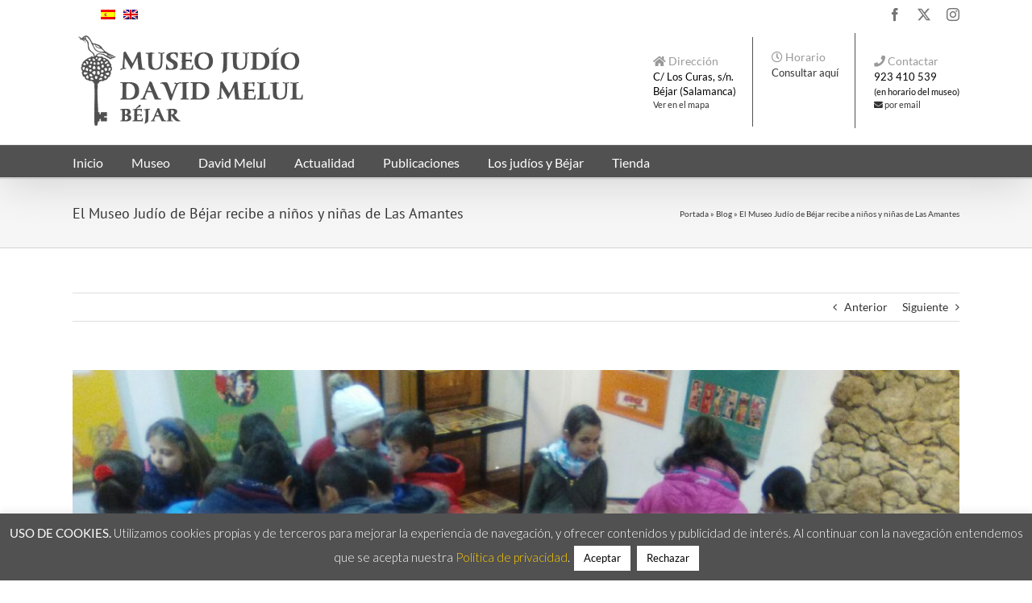

--- FILE ---
content_type: text/html; charset=UTF-8
request_url: https://www.museojudiobejar.com/2018/02/museo-judio-bejar-recibe-ninos-ninas-amantes-bejar/
body_size: 18793
content:
<!DOCTYPE html>
<html class="avada-html-layout-wide avada-html-header-position-top" lang="es-ES" prefix="og: http://ogp.me/ns# fb: http://ogp.me/ns/fb#">
<head>
	<meta http-equiv="X-UA-Compatible" content="IE=edge" />
	<meta http-equiv="Content-Type" content="text/html; charset=utf-8"/>
	<meta name="viewport" content="width=device-width, initial-scale=1" />
	<link href="https://fonts.googleapis.com/css?family=Lato:100,100i,200,200i,300,300i,400,400i,500,500i,600,600i,700,700i,800,800i,900,900i%7COpen+Sans:100,100i,200,200i,300,300i,400,400i,500,500i,600,600i,700,700i,800,800i,900,900i%7CIndie+Flower:100,100i,200,200i,300,300i,400,400i,500,500i,600,600i,700,700i,800,800i,900,900i%7COswald:100,100i,200,200i,300,300i,400,400i,500,500i,600,600i,700,700i,800,800i,900,900i" rel="stylesheet"><meta name='robots' content='index, follow, max-image-preview:large, max-snippet:-1, max-video-preview:-1' />
	<style>img:is([sizes="auto" i], [sizes^="auto," i]) { contain-intrinsic-size: 3000px 1500px }</style>
	<link rel="alternate" hreflang="es-es" href="https://www.museojudiobejar.com/2018/02/museo-judio-bejar-recibe-ninos-ninas-amantes-bejar/" />
<link rel="alternate" hreflang="en-us" href="https://www.museojudiobejar.com/en/2018/02/museo-judio-bejar-recibe-ninos-ninas-amantes-bejar/" />
<link rel="alternate" hreflang="x-default" href="https://www.museojudiobejar.com/2018/02/museo-judio-bejar-recibe-ninos-ninas-amantes-bejar/" />

	<!-- This site is optimized with the Yoast SEO plugin v26.3 - https://yoast.com/wordpress/plugins/seo/ -->
	<title>El Museo Judío de Béjar recibe a niños y niñas de Las Amantes - Museo Judío Béjar, David Melul</title>
	<link rel="canonical" href="https://www.museojudiobejar.com/2018/02/museo-judio-bejar-recibe-ninos-ninas-amantes-bejar/" />
	<meta property="og:locale" content="es_ES" />
	<meta property="og:type" content="article" />
	<meta property="og:title" content="El Museo Judío de Béjar recibe a niños y niñas de Las Amantes - Museo Judío Béjar, David Melul" />
	<meta property="og:description" content="El Museo Judìo de Béjar ha recibido esta semana la visita de chicos y chicas del Colegio Nuestra Señora del Castañar de Béjar. En total, 193 alumnos y 11 profesores acudieron a la invotación del museo para disfrutar de la" />
	<meta property="og:url" content="https://www.museojudiobejar.com/2018/02/museo-judio-bejar-recibe-ninos-ninas-amantes-bejar/" />
	<meta property="og:site_name" content="Museo Judío Béjar, David Melul" />
	<meta property="article:publisher" content="https://www.facebook.com/museojudiobejar" />
	<meta property="article:published_time" content="2018-02-25T17:01:13+00:00" />
	<meta property="article:modified_time" content="2018-03-13T17:17:04+00:00" />
	<meta property="og:image" content="https://www.museojudiobejar.com/wp-content/uploads/2018/02/IMG-20180222-WA0009.jpg" />
	<meta property="og:image:width" content="1200" />
	<meta property="og:image:height" content="900" />
	<meta property="og:image:type" content="image/jpeg" />
	<meta name="author" content="mjb_coll" />
	<meta name="twitter:card" content="summary_large_image" />
	<meta name="twitter:creator" content="@museojudiobejar" />
	<meta name="twitter:site" content="@museojudiobejar" />
	<script type="application/ld+json" class="yoast-schema-graph">{"@context":"https://schema.org","@graph":[{"@type":["Article","BlogPosting"],"@id":"https://www.museojudiobejar.com/2018/02/museo-judio-bejar-recibe-ninos-ninas-amantes-bejar/#article","isPartOf":{"@id":"https://www.museojudiobejar.com/2018/02/museo-judio-bejar-recibe-ninos-ninas-amantes-bejar/"},"author":{"name":"mjb_coll","@id":"https://www.museojudiobejar.com/#/schema/person/2c41a2e51f6871b7686c49444f63779a"},"headline":"El Museo Judío de Béjar recibe a niños y niñas de Las Amantes","datePublished":"2018-02-25T17:01:13+00:00","dateModified":"2018-03-13T17:17:04+00:00","mainEntityOfPage":{"@id":"https://www.museojudiobejar.com/2018/02/museo-judio-bejar-recibe-ninos-ninas-amantes-bejar/"},"wordCount":225,"publisher":{"@id":"https://www.museojudiobejar.com/#organization"},"image":{"@id":"https://www.museojudiobejar.com/2018/02/museo-judio-bejar-recibe-ninos-ninas-amantes-bejar/#primaryimage"},"thumbnailUrl":"https://www.museojudiobejar.com/wp-content/uploads/2018/02/IMG-20180222-WA0009.jpg","keywords":["colegios","Nuestra Señora del Castañar","visitas"],"articleSection":["Actualidad","Noticias"],"inLanguage":"es"},{"@type":"WebPage","@id":"https://www.museojudiobejar.com/2018/02/museo-judio-bejar-recibe-ninos-ninas-amantes-bejar/","url":"https://www.museojudiobejar.com/2018/02/museo-judio-bejar-recibe-ninos-ninas-amantes-bejar/","name":"El Museo Judío de Béjar recibe a niños y niñas de Las Amantes - Museo Judío Béjar, David Melul","isPartOf":{"@id":"https://www.museojudiobejar.com/#website"},"primaryImageOfPage":{"@id":"https://www.museojudiobejar.com/2018/02/museo-judio-bejar-recibe-ninos-ninas-amantes-bejar/#primaryimage"},"image":{"@id":"https://www.museojudiobejar.com/2018/02/museo-judio-bejar-recibe-ninos-ninas-amantes-bejar/#primaryimage"},"thumbnailUrl":"https://www.museojudiobejar.com/wp-content/uploads/2018/02/IMG-20180222-WA0009.jpg","datePublished":"2018-02-25T17:01:13+00:00","dateModified":"2018-03-13T17:17:04+00:00","breadcrumb":{"@id":"https://www.museojudiobejar.com/2018/02/museo-judio-bejar-recibe-ninos-ninas-amantes-bejar/#breadcrumb"},"inLanguage":"es","potentialAction":[{"@type":"ReadAction","target":["https://www.museojudiobejar.com/2018/02/museo-judio-bejar-recibe-ninos-ninas-amantes-bejar/"]}]},{"@type":"ImageObject","inLanguage":"es","@id":"https://www.museojudiobejar.com/2018/02/museo-judio-bejar-recibe-ninos-ninas-amantes-bejar/#primaryimage","url":"https://www.museojudiobejar.com/wp-content/uploads/2018/02/IMG-20180222-WA0009.jpg","contentUrl":"https://www.museojudiobejar.com/wp-content/uploads/2018/02/IMG-20180222-WA0009.jpg","width":1200,"height":900},{"@type":"BreadcrumbList","@id":"https://www.museojudiobejar.com/2018/02/museo-judio-bejar-recibe-ninos-ninas-amantes-bejar/#breadcrumb","itemListElement":[{"@type":"ListItem","position":1,"name":"Portada","item":"https://www.museojudiobejar.com/"},{"@type":"ListItem","position":2,"name":"Blog","item":"https://www.museojudiobejar.com/blog-2/"},{"@type":"ListItem","position":3,"name":"El Museo Judío de Béjar recibe a niños y niñas de Las Amantes"}]},{"@type":"WebSite","@id":"https://www.museojudiobejar.com/#website","url":"https://www.museojudiobejar.com/","name":"Museo Judío Béjar, David Melul","description":"","publisher":{"@id":"https://www.museojudiobejar.com/#organization"},"potentialAction":[{"@type":"SearchAction","target":{"@type":"EntryPoint","urlTemplate":"https://www.museojudiobejar.com/?s={search_term_string}"},"query-input":{"@type":"PropertyValueSpecification","valueRequired":true,"valueName":"search_term_string"}}],"inLanguage":"es"},{"@type":"Organization","@id":"https://www.museojudiobejar.com/#organization","name":"Museo Judío David Melul","url":"https://www.museojudiobejar.com/","logo":{"@type":"ImageObject","inLanguage":"es","@id":"https://www.museojudiobejar.com/#/schema/logo/image/","url":"https://www.museojudiobejar.com/wp-content/uploads/2018/02/logo_bg.png","contentUrl":"https://www.museojudiobejar.com/wp-content/uploads/2018/02/logo_bg.png","width":302,"height":112,"caption":"Museo Judío David Melul"},"image":{"@id":"https://www.museojudiobejar.com/#/schema/logo/image/"},"sameAs":["https://www.facebook.com/museojudiobejar","https://x.com/museojudiobejar","https://www.instagram.com/museojudiobejar/"]},{"@type":"Person","@id":"https://www.museojudiobejar.com/#/schema/person/2c41a2e51f6871b7686c49444f63779a","name":"mjb_coll","image":{"@type":"ImageObject","inLanguage":"es","@id":"https://www.museojudiobejar.com/#/schema/person/image/","url":"https://secure.gravatar.com/avatar/d074681c60d11141c3a1b79c8aaa2efca54a6a6515c7457148c73129ce031421?s=96&d=mm&r=g","contentUrl":"https://secure.gravatar.com/avatar/d074681c60d11141c3a1b79c8aaa2efca54a6a6515c7457148c73129ce031421?s=96&d=mm&r=g","caption":"mjb_coll"},"url":"https://www.museojudiobejar.com/author/mjb_coll/"}]}</script>
	<!-- / Yoast SEO plugin. -->


		
		
		
									<meta name="description" content="El Museo Judìo de Béjar ha recibido esta semana la visita de chicos y chicas del Colegio Nuestra Señora del Castañar de Béjar. En total, 193 alumnos y 11 profesores acudieron a la invotación del museo para disfrutar de la muestra temporal, y aprovecharon para visitar la exposición permanente de la"/>
				
		<meta property="og:locale" content="es_ES"/>
		<meta property="og:type" content="article"/>
		<meta property="og:site_name" content="Museo Judío Béjar, David Melul"/>
		<meta property="og:title" content="El Museo Judío de Béjar recibe a niños y niñas de Las Amantes - Museo Judío Béjar, David Melul"/>
				<meta property="og:description" content="El Museo Judìo de Béjar ha recibido esta semana la visita de chicos y chicas del Colegio Nuestra Señora del Castañar de Béjar. En total, 193 alumnos y 11 profesores acudieron a la invotación del museo para disfrutar de la muestra temporal, y aprovecharon para visitar la exposición permanente de la"/>
				<meta property="og:url" content="https://www.museojudiobejar.com/2018/02/museo-judio-bejar-recibe-ninos-ninas-amantes-bejar/"/>
										<meta property="article:published_time" content="2018-02-25T17:01:13+01:00"/>
							<meta property="article:modified_time" content="2018-03-13T17:17:04+01:00"/>
								<meta name="author" content="mjb_coll"/>
								<meta property="og:image" content="https://www.museojudiobejar.com/wp-content/uploads/2018/02/IMG-20180222-WA0009.jpg"/>
		<meta property="og:image:width" content="1200"/>
		<meta property="og:image:height" content="900"/>
		<meta property="og:image:type" content="image/jpeg"/>
				<link rel='stylesheet' id='layerslider-css' href='https://www.museojudiobejar.com/wp-content/plugins/LayerSlider/assets/static/layerslider/css/layerslider.css?ver=7.15.1' type='text/css' media='all' />
<style id='pdfemb-pdf-embedder-viewer-style-inline-css' type='text/css'>
.wp-block-pdfemb-pdf-embedder-viewer{max-width:none}

</style>
<link rel='stylesheet' id='cookie-law-info-css' href='https://www.museojudiobejar.com/wp-content/plugins/cookie-law-info/legacy/public/css/cookie-law-info-public.css?ver=3.3.6' type='text/css' media='all' />
<link rel='stylesheet' id='cookie-law-info-gdpr-css' href='https://www.museojudiobejar.com/wp-content/plugins/cookie-law-info/legacy/public/css/cookie-law-info-gdpr.css?ver=3.3.6' type='text/css' media='all' />
<link rel='stylesheet' id='wpml-legacy-horizontal-list-0-css' href='https://www.museojudiobejar.com/wp-content/plugins/sitepress-multilingual-cms/templates/language-switchers/legacy-list-horizontal/style.min.css?ver=1' type='text/css' media='all' />
<style id='wpml-legacy-horizontal-list-0-inline-css' type='text/css'>
.wpml-ls-statics-shortcode_actions{background-color:#ffffff;}.wpml-ls-statics-shortcode_actions, .wpml-ls-statics-shortcode_actions .wpml-ls-sub-menu, .wpml-ls-statics-shortcode_actions a {border-color:#cdcdcd;}.wpml-ls-statics-shortcode_actions a, .wpml-ls-statics-shortcode_actions .wpml-ls-sub-menu a, .wpml-ls-statics-shortcode_actions .wpml-ls-sub-menu a:link, .wpml-ls-statics-shortcode_actions li:not(.wpml-ls-current-language) .wpml-ls-link, .wpml-ls-statics-shortcode_actions li:not(.wpml-ls-current-language) .wpml-ls-link:link {color:#444444;background-color:#ffffff;}.wpml-ls-statics-shortcode_actions .wpml-ls-sub-menu a:hover,.wpml-ls-statics-shortcode_actions .wpml-ls-sub-menu a:focus, .wpml-ls-statics-shortcode_actions .wpml-ls-sub-menu a:link:hover, .wpml-ls-statics-shortcode_actions .wpml-ls-sub-menu a:link:focus {color:#000000;background-color:#eeeeee;}.wpml-ls-statics-shortcode_actions .wpml-ls-current-language > a {color:#444444;background-color:#ffffff;}.wpml-ls-statics-shortcode_actions .wpml-ls-current-language:hover>a, .wpml-ls-statics-shortcode_actions .wpml-ls-current-language>a:focus {color:#000000;background-color:#eeeeee;}
</style>
<link rel='stylesheet' id='child-style-css' href='https://www.museojudiobejar.com/wp-content/themes/mjb/style.css?ver=6.8.3' type='text/css' media='all' />
<link rel='stylesheet' id='fusion-dynamic-css-css' href='https://www.museojudiobejar.com/wp-content/uploads/fusion-styles/ae73035858b179d8b96d8e0104e6e1c5.min.css?ver=3.13.3' type='text/css' media='all' />
<script type="text/javascript" src="https://www.museojudiobejar.com/wp-includes/js/jquery/jquery.min.js?ver=3.7.1" id="jquery-core-js"></script>
<script type="text/javascript" src="https://www.museojudiobejar.com/wp-includes/js/jquery/jquery-migrate.min.js?ver=3.4.1" id="jquery-migrate-js"></script>
<script type="text/javascript" id="layerslider-utils-js-extra">
/* <![CDATA[ */
var LS_Meta = {"v":"7.15.1","fixGSAP":"1"};
/* ]]> */
</script>
<script type="text/javascript" src="https://www.museojudiobejar.com/wp-content/plugins/LayerSlider/assets/static/layerslider/js/layerslider.utils.js?ver=7.15.1" id="layerslider-utils-js"></script>
<script type="text/javascript" src="https://www.museojudiobejar.com/wp-content/plugins/LayerSlider/assets/static/layerslider/js/layerslider.kreaturamedia.jquery.js?ver=7.15.1" id="layerslider-js"></script>
<script type="text/javascript" src="https://www.museojudiobejar.com/wp-content/plugins/LayerSlider/assets/static/layerslider/js/layerslider.transitions.js?ver=7.15.1" id="layerslider-transitions-js"></script>
<script type="text/javascript" id="cookie-law-info-js-extra">
/* <![CDATA[ */
var Cli_Data = {"nn_cookie_ids":[],"cookielist":[],"non_necessary_cookies":[],"ccpaEnabled":"","ccpaRegionBased":"","ccpaBarEnabled":"","strictlyEnabled":["necessary","obligatoire"],"ccpaType":"gdpr","js_blocking":"","custom_integration":"","triggerDomRefresh":"","secure_cookies":""};
var cli_cookiebar_settings = {"animate_speed_hide":"500","animate_speed_show":"500","background":"#515151","border":"#444","border_on":"","button_1_button_colour":"#ffffff","button_1_button_hover":"#cccccc","button_1_link_colour":"#000000","button_1_as_button":"1","button_1_new_win":"","button_2_button_colour":"#333","button_2_button_hover":"#292929","button_2_link_colour":"#eaeaea","button_2_as_button":"","button_2_hidebar":"","button_3_button_colour":"#ffffff","button_3_button_hover":"#cccccc","button_3_link_colour":"#000000","button_3_as_button":"1","button_3_new_win":"","button_4_button_colour":"#000","button_4_button_hover":"#000000","button_4_link_colour":"#fff","button_4_as_button":"1","button_7_button_colour":"#61a229","button_7_button_hover":"#4e8221","button_7_link_colour":"#fff","button_7_as_button":"1","button_7_new_win":"","font_family":"inherit","header_fix":"","notify_animate_hide":"1","notify_animate_show":"","notify_div_id":"#cookie-law-info-bar","notify_position_horizontal":"right","notify_position_vertical":"bottom","scroll_close":"","scroll_close_reload":"","accept_close_reload":"","reject_close_reload":"","showagain_tab":"1","showagain_background":"#fff","showagain_border":"#000","showagain_div_id":"#cookie-law-info-again","showagain_x_position":"100px","text":"#ffffff","show_once_yn":"","show_once":"10000","logging_on":"","as_popup":"","popup_overlay":"1","bar_heading_text":"","cookie_bar_as":"banner","popup_showagain_position":"bottom-right","widget_position":"left"};
var log_object = {"ajax_url":"https:\/\/www.museojudiobejar.com\/wp-admin\/admin-ajax.php"};
/* ]]> */
</script>
<script type="text/javascript" src="https://www.museojudiobejar.com/wp-content/plugins/cookie-law-info/legacy/public/js/cookie-law-info-public.js?ver=3.3.6" id="cookie-law-info-js"></script>
<meta name="generator" content="Powered by LayerSlider 7.15.1 - Build Heros, Sliders, and Popups. Create Animations and Beautiful, Rich Web Content as Easy as Never Before on WordPress." />
<!-- LayerSlider updates and docs at: https://layerslider.com -->
<link rel="https://api.w.org/" href="https://www.museojudiobejar.com/wp-json/" /><link rel="alternate" title="JSON" type="application/json" href="https://www.museojudiobejar.com/wp-json/wp/v2/posts/12239" /><link rel="alternate" title="oEmbed (JSON)" type="application/json+oembed" href="https://www.museojudiobejar.com/wp-json/oembed/1.0/embed?url=https%3A%2F%2Fwww.museojudiobejar.com%2F2018%2F02%2Fmuseo-judio-bejar-recibe-ninos-ninas-amantes-bejar%2F" />
<link rel="alternate" title="oEmbed (XML)" type="text/xml+oembed" href="https://www.museojudiobejar.com/wp-json/oembed/1.0/embed?url=https%3A%2F%2Fwww.museojudiobejar.com%2F2018%2F02%2Fmuseo-judio-bejar-recibe-ninos-ninas-amantes-bejar%2F&#038;format=xml" />
<meta name="generator" content="WPML ver:4.8.4 stt:1,2;" />
<style type="text/css" id="css-fb-visibility">@media screen and (max-width: 640px){.fusion-no-small-visibility{display:none !important;}body .sm-text-align-center{text-align:center !important;}body .sm-text-align-left{text-align:left !important;}body .sm-text-align-right{text-align:right !important;}body .sm-flex-align-center{justify-content:center !important;}body .sm-flex-align-flex-start{justify-content:flex-start !important;}body .sm-flex-align-flex-end{justify-content:flex-end !important;}body .sm-mx-auto{margin-left:auto !important;margin-right:auto !important;}body .sm-ml-auto{margin-left:auto !important;}body .sm-mr-auto{margin-right:auto !important;}body .fusion-absolute-position-small{position:absolute;top:auto;width:100%;}.awb-sticky.awb-sticky-small{ position: sticky; top: var(--awb-sticky-offset,0); }}@media screen and (min-width: 641px) and (max-width: 1024px){.fusion-no-medium-visibility{display:none !important;}body .md-text-align-center{text-align:center !important;}body .md-text-align-left{text-align:left !important;}body .md-text-align-right{text-align:right !important;}body .md-flex-align-center{justify-content:center !important;}body .md-flex-align-flex-start{justify-content:flex-start !important;}body .md-flex-align-flex-end{justify-content:flex-end !important;}body .md-mx-auto{margin-left:auto !important;margin-right:auto !important;}body .md-ml-auto{margin-left:auto !important;}body .md-mr-auto{margin-right:auto !important;}body .fusion-absolute-position-medium{position:absolute;top:auto;width:100%;}.awb-sticky.awb-sticky-medium{ position: sticky; top: var(--awb-sticky-offset,0); }}@media screen and (min-width: 1025px){.fusion-no-large-visibility{display:none !important;}body .lg-text-align-center{text-align:center !important;}body .lg-text-align-left{text-align:left !important;}body .lg-text-align-right{text-align:right !important;}body .lg-flex-align-center{justify-content:center !important;}body .lg-flex-align-flex-start{justify-content:flex-start !important;}body .lg-flex-align-flex-end{justify-content:flex-end !important;}body .lg-mx-auto{margin-left:auto !important;margin-right:auto !important;}body .lg-ml-auto{margin-left:auto !important;}body .lg-mr-auto{margin-right:auto !important;}body .fusion-absolute-position-large{position:absolute;top:auto;width:100%;}.awb-sticky.awb-sticky-large{ position: sticky; top: var(--awb-sticky-offset,0); }}</style>		<script type="text/javascript">
			var doc = document.documentElement;
			doc.setAttribute( 'data-useragent', navigator.userAgent );
		</script>
		
	<!-- Global site tag (gtag.js) - Google Analytics -->
<script async src="https://www.googletagmanager.com/gtag/js?id=UA-65133783-1"></script>
<script>
  window.dataLayer = window.dataLayer || [];
  function gtag(){dataLayer.push(arguments);}
  gtag('js', new Date());

  gtag('config', 'UA-65133783-1');
</script></head>

<body class="wp-singular post-template-default single single-post postid-12239 single-format-standard wp-theme-Avada wp-child-theme-mjb fusion-image-hovers fusion-pagination-sizing fusion-button_type-flat fusion-button_span-no fusion-button_gradient-linear avada-image-rollover-circle-yes avada-image-rollover-no fusion-has-button-gradient fusion-body ltr fusion-sticky-header no-tablet-sticky-header no-mobile-sticky-header no-desktop-totop no-mobile-totop fusion-disable-outline fusion-sub-menu-fade mobile-logo-pos-left layout-wide-mode avada-has-boxed-modal-shadow-none layout-scroll-offset-full avada-has-zero-margin-offset-top fusion-top-header menu-text-align-left mobile-menu-design-modern fusion-show-pagination-text fusion-header-layout-v4 avada-responsive avada-footer-fx-none avada-menu-highlight-style-bar fusion-search-form-classic fusion-main-menu-search-overlay fusion-avatar-circle avada-blog-layout-medium alternate avada-blog-archive-layout-medium alternate avada-header-shadow-yes avada-menu-icon-position-left avada-has-megamenu-shadow avada-has-mainmenu-dropdown-divider avada-has-breadcrumb-mobile-hidden avada-has-titlebar-bar_and_content avada-has-pagination-padding avada-flyout-menu-direction-fade avada-ec-views-v1" data-awb-post-id="12239">
		<a class="skip-link screen-reader-text" href="#content">Saltar al contenido</a>

	<div id="boxed-wrapper">
		
		<div id="wrapper" class="fusion-wrapper">
			<div id="home" style="position:relative;top:-1px;"></div>
							
					
			<header class="fusion-header-wrapper fusion-header-shadow">
				<div class="fusion-header-v4 fusion-logo-alignment fusion-logo-left fusion-sticky-menu-1 fusion-sticky-logo-1 fusion-mobile-logo- fusion-sticky-menu-only fusion-header-menu-align-left fusion-mobile-menu-design-modern">
					
<div class="fusion-secondary-header">
	<div class="fusion-row">
							<div class="fusion-alignright">
				
<div class="lang_sel_list_horizontal wpml-ls-statics-shortcode_actions wpml-ls wpml-ls-legacy-list-horizontal" id="lang_sel_list">
	<ul role="menu"><li class="icl-es wpml-ls-slot-shortcode_actions wpml-ls-item wpml-ls-item-es wpml-ls-current-language wpml-ls-first-item wpml-ls-item-legacy-list-horizontal" role="none">
				<a href="https://www.museojudiobejar.com/2018/02/museo-judio-bejar-recibe-ninos-ninas-amantes-bejar/" class="wpml-ls-link" role="menuitem" >
                                                        <img
            class="wpml-ls-flag iclflag"
            src="https://www.museojudiobejar.com/wp-content/plugins/sitepress-multilingual-cms/res/flags/es.png"
            alt="Español"
            width=18
            height=12
    /></a>
			</li><li class="icl-en wpml-ls-slot-shortcode_actions wpml-ls-item wpml-ls-item-en wpml-ls-last-item wpml-ls-item-legacy-list-horizontal" role="none">
				<a href="https://www.museojudiobejar.com/en/2018/02/museo-judio-bejar-recibe-ninos-ninas-amantes-bejar/" class="wpml-ls-link" role="menuitem"  aria-label="Cambiar a Inglés" title="Cambiar a Inglés" >
                                                        <img
            class="wpml-ls-flag iclflag"
            src="https://www.museojudiobejar.com/wp-content/plugins/sitepress-multilingual-cms/res/flags/en.png"
            alt="Inglés"
            width=18
            height=12
    /></a>
			</li></ul>
</div>
				<div class="fusion-social-links-header"><div class="fusion-social-networks"><div class="fusion-social-networks-wrapper"><a  class="fusion-social-network-icon fusion-tooltip fusion-facebook awb-icon-facebook" style data-placement="bottom" data-title="Facebook" data-toggle="tooltip" title="Facebook" href="https://www.facebook.com/museojudiobejar" target="_blank" rel="noreferrer"><span class="screen-reader-text">Facebook</span></a><a  class="fusion-social-network-icon fusion-tooltip fusion-twitter awb-icon-twitter" style data-placement="bottom" data-title="X" data-toggle="tooltip" title="X" href="https://twitter.com/museojudiobejar" target="_blank" rel="noopener noreferrer"><span class="screen-reader-text">X</span></a><a  class="fusion-social-network-icon fusion-tooltip fusion-instagram awb-icon-instagram" style data-placement="bottom" data-title="Instagram" data-toggle="tooltip" title="Instagram" href="https://www.instagram.com/museojudiobejar/" target="_blank" rel="noopener noreferrer"><span class="screen-reader-text">Instagram</span></a></div></div></div>			</div>
			</div>
</div>
<div class="fusion-header-sticky-height"></div>
<div class="fusion-sticky-header-wrapper"> <!-- start fusion sticky header wrapper -->
	<div class="fusion-header">
		<div class="fusion-row">
							<div class="fusion-logo" data-margin-top="0px" data-margin-bottom="0px" data-margin-left="0px" data-margin-right="0px">
			<a class="fusion-logo-link"  href="https://www.museojudiobejar.com/" >

						<!-- standard logo -->
			<img src="https://www.museojudiobejar.com/wp-content/uploads/2018/02/logo_bg.png" srcset="https://www.museojudiobejar.com/wp-content/uploads/2018/02/logo_bg.png 1x" width="302" height="112" alt="Museo Judío Béjar, David Melul Logo" data-retina_logo_url="" class="fusion-standard-logo" />

			
											<!-- sticky header logo -->
				<img src="https://www.museojudiobejar.com/wp-content/uploads/2018/02/logo_bg.png" srcset="https://www.museojudiobejar.com/wp-content/uploads/2018/02/logo_bg.png 1x" width="302" height="112" alt="Museo Judío Béjar, David Melul Logo" data-retina_logo_url="" class="fusion-sticky-logo" />
					</a>
		
<div class="fusion-header-content-3-wrapper">
			<div class="fusion-header-banner">
			<div class="header-info">
  <div class="contact-info-blocks">
    <div><i class="fa fa-home"></i> Dirección<span>C/ Los Curas, s/n.<br>Béjar (Salamanca)<br><small><a href="https://goo.gl/maps/1kX98" target="_blank">Ver en el mapa</a></small></span></div>
        <div class="hidden-md hidden-sm"> <i class="fa fa-clock-o"></i> Horario<span><a href="/horario/">Consultar aquí</a></span><br><br>
 </div>
<div> <i class="fa fa-phone"></i> Contactar
<span>923 410 539<br><small>(en horario del museo)</small></span>
<span><small><a href="/contacto/"><i class="fa fa-envelope"></i> por email</a></small></span></div>
  </div>
</div>		</div>
	</div>
</div>
								<div class="fusion-mobile-menu-icons">
							<a href="#" class="fusion-icon awb-icon-bars" aria-label="Alternar menú móvil" aria-expanded="false"></a>
		
		
		
			</div>
			
					</div>
	</div>
	<div class="fusion-secondary-main-menu">
		<div class="fusion-row">
			<nav class="fusion-main-menu" aria-label="Menú principal"><div class="fusion-overlay-search">		<form role="search" class="searchform fusion-search-form  fusion-search-form-classic" method="get" action="https://www.museojudiobejar.com/">
			<div class="fusion-search-form-content">

				
				<div class="fusion-search-field search-field">
					<label><span class="screen-reader-text">Buscar:</span>
													<input type="search" value="" name="s" class="s" placeholder="Buscar..." required aria-required="true" aria-label="Buscar..."/>
											</label>
				</div>
				<div class="fusion-search-button search-button">
					<input type="submit" class="fusion-search-submit searchsubmit" aria-label="Buscar" value="&#xf002;" />
									</div>

				
			</div>


			
		</form>
		<div class="fusion-search-spacer"></div><a href="#" role="button" aria-label="Close Search" class="fusion-close-search"></a></div><ul id="menu-main" class="fusion-menu"><li  id="menu-item-10722"  class="menu-item menu-item-type-custom menu-item-object-custom menu-item-10722"  data-item-id="10722"><a  href="/" class="fusion-bar-highlight"><span class="menu-text">Inicio</span></a></li><li  id="menu-item-10717"  class="menu-item menu-item-type-custom menu-item-object-custom menu-item-has-children menu-item-10717 fusion-dropdown-menu"  data-item-id="10717"><a  class="fusion-bar-highlight"><span class="menu-text">Museo</span></a><ul class="sub-menu"><li  id="menu-item-10845"  class="menu-item menu-item-type-post_type menu-item-object-page menu-item-10845 fusion-dropdown-submenu" ><a  href="https://www.museojudiobejar.com/bienvenida/" class="fusion-bar-highlight"><span>Bienvenida</span></a></li><li  id="menu-item-11139"  class="menu-item menu-item-type-post_type menu-item-object-page menu-item-11139 fusion-dropdown-submenu" ><a  href="https://www.museojudiobejar.com/museo/" class="fusion-bar-highlight"><span>El Museo</span></a></li><li  id="menu-item-10933"  class="menu-item menu-item-type-post_type menu-item-object-page menu-item-10933 fusion-dropdown-submenu" ><a  href="https://www.museojudiobejar.com/coleccion/" class="fusion-bar-highlight"><span>Colección</span></a></li><li  id="menu-item-10847"  class="menu-item menu-item-type-post_type menu-item-object-page menu-item-10847 fusion-dropdown-submenu" ><a  href="https://www.museojudiobejar.com/patronato/" class="fusion-bar-highlight"><span>Patronato</span></a></li><li  id="menu-item-10846"  class="menu-item menu-item-type-post_type menu-item-object-page menu-item-10846 fusion-dropdown-submenu" ><a  href="https://www.museojudiobejar.com/horario/" class="fusion-bar-highlight"><span>Horarios y precios</span></a></li><li  id="menu-item-11102"  class="menu-item menu-item-type-post_type menu-item-object-page menu-item-11102 fusion-dropdown-submenu" ><a  href="https://www.museojudiobejar.com/folleto/" class="fusion-bar-highlight"><span>Folleto</span></a></li><li  id="menu-item-11364"  class="menu-item menu-item-type-post_type menu-item-object-page menu-item-11364 fusion-dropdown-submenu" ><a  href="https://www.museojudiobejar.com/enlaces/" class="fusion-bar-highlight"><span>Enlaces</span></a></li></ul></li><li  id="menu-item-10822"  class="menu-item menu-item-type-post_type menu-item-object-page menu-item-10822"  data-item-id="10822"><a  href="https://www.museojudiobejar.com/david-melul/" class="fusion-bar-highlight"><span class="menu-text">David Melul</span></a></li><li  id="menu-item-10720"  class="menu-item menu-item-type-custom menu-item-object-custom menu-item-has-children menu-item-10720 fusion-dropdown-menu"  data-item-id="10720"><a  class="fusion-bar-highlight"><span class="menu-text">Actualidad</span></a><ul class="sub-menu"><li  id="menu-item-10916"  class="menu-item menu-item-type-taxonomy menu-item-object-category current-post-ancestor current-menu-parent current-post-parent menu-item-10916 fusion-dropdown-submenu" ><a  href="https://www.museojudiobejar.com/temas/actualidad/noticias/" class="fusion-bar-highlight"><span>Noticias</span></a></li><li  id="menu-item-11273"  class="menu-item menu-item-type-custom menu-item-object-custom menu-item-11273 fusion-dropdown-submenu" ><a  href="/eventos/" class="fusion-bar-highlight"><span>Actividades</span></a></li><li  id="menu-item-11348"  class="menu-item menu-item-type-taxonomy menu-item-object-category menu-item-11348 fusion-dropdown-submenu" ><a  href="https://www.museojudiobejar.com/temas/actualidad/prensa/" class="fusion-bar-highlight"><span>Prensa</span></a></li></ul></li><li  id="menu-item-11103"  class="menu-item menu-item-type-custom menu-item-object-custom menu-item-has-children menu-item-11103 fusion-dropdown-menu"  data-item-id="11103"><a  class="fusion-bar-highlight"><span class="menu-text">Publicaciones</span></a><ul class="sub-menu"><li  id="menu-item-11106"  class="menu-item menu-item-type-post_type menu-item-object-page menu-item-11106 fusion-dropdown-submenu" ><a  href="https://www.museojudiobejar.com/publicaciones/" class="fusion-bar-highlight"><span>Libros</span></a></li><li  id="menu-item-11175"  class="menu-item menu-item-type-taxonomy menu-item-object-category menu-item-11175 fusion-dropdown-submenu" ><a  href="https://www.museojudiobejar.com/temas/investigacion/" class="fusion-bar-highlight"><span>Investigación</span></a></li><li  id="menu-item-11174"  class="menu-item menu-item-type-taxonomy menu-item-object-category menu-item-11174 fusion-dropdown-submenu" ><a  href="https://www.museojudiobejar.com/temas/divulgacion/" class="fusion-bar-highlight"><span>Divulgación</span></a></li></ul></li><li  id="menu-item-10934"  class="menu-item menu-item-type-custom menu-item-object-custom menu-item-has-children menu-item-10934 fusion-dropdown-menu"  data-item-id="10934"><a  class="fusion-bar-highlight"><span class="menu-text">Los judíos y Béjar</span></a><ul class="sub-menu"><li  id="menu-item-10986"  class="menu-item menu-item-type-post_type menu-item-object-page menu-item-10986 fusion-dropdown-submenu" ><a  href="https://www.museojudiobejar.com/judios-bejar/" class="fusion-bar-highlight"><span>Los judíos en Béjar</span></a></li><li  id="menu-item-10850"  class="menu-item menu-item-type-post_type menu-item-object-page menu-item-10850 fusion-dropdown-submenu" ><a  href="https://www.museojudiobejar.com/bejar-bejarano/" class="fusion-bar-highlight"><span>Los Béjar y Bejarano</span></a></li></ul></li><li  id="menu-item-10915"  class="menu-item menu-item-type-post_type menu-item-object-page menu-item-10915"  data-item-id="10915"><a  href="https://www.museojudiobejar.com/tienda/" class="fusion-bar-highlight"><span class="menu-text">Tienda</span></a></li></ul></nav><nav class="fusion-main-menu fusion-sticky-menu" aria-label="Main Menu Sticky"><div class="fusion-overlay-search">		<form role="search" class="searchform fusion-search-form  fusion-search-form-classic" method="get" action="https://www.museojudiobejar.com/">
			<div class="fusion-search-form-content">

				
				<div class="fusion-search-field search-field">
					<label><span class="screen-reader-text">Buscar:</span>
													<input type="search" value="" name="s" class="s" placeholder="Buscar..." required aria-required="true" aria-label="Buscar..."/>
											</label>
				</div>
				<div class="fusion-search-button search-button">
					<input type="submit" class="fusion-search-submit searchsubmit" aria-label="Buscar" value="&#xf002;" />
									</div>

				
			</div>


			
		</form>
		<div class="fusion-search-spacer"></div><a href="#" role="button" aria-label="Close Search" class="fusion-close-search"></a></div><ul id="menu-main-1" class="fusion-menu"><li   class="menu-item menu-item-type-custom menu-item-object-custom menu-item-10722"  data-item-id="10722"><a  href="/" class="fusion-bar-highlight"><span class="menu-text">Inicio</span></a></li><li   class="menu-item menu-item-type-custom menu-item-object-custom menu-item-has-children menu-item-10717 fusion-dropdown-menu"  data-item-id="10717"><a  class="fusion-bar-highlight"><span class="menu-text">Museo</span></a><ul class="sub-menu"><li   class="menu-item menu-item-type-post_type menu-item-object-page menu-item-10845 fusion-dropdown-submenu" ><a  href="https://www.museojudiobejar.com/bienvenida/" class="fusion-bar-highlight"><span>Bienvenida</span></a></li><li   class="menu-item menu-item-type-post_type menu-item-object-page menu-item-11139 fusion-dropdown-submenu" ><a  href="https://www.museojudiobejar.com/museo/" class="fusion-bar-highlight"><span>El Museo</span></a></li><li   class="menu-item menu-item-type-post_type menu-item-object-page menu-item-10933 fusion-dropdown-submenu" ><a  href="https://www.museojudiobejar.com/coleccion/" class="fusion-bar-highlight"><span>Colección</span></a></li><li   class="menu-item menu-item-type-post_type menu-item-object-page menu-item-10847 fusion-dropdown-submenu" ><a  href="https://www.museojudiobejar.com/patronato/" class="fusion-bar-highlight"><span>Patronato</span></a></li><li   class="menu-item menu-item-type-post_type menu-item-object-page menu-item-10846 fusion-dropdown-submenu" ><a  href="https://www.museojudiobejar.com/horario/" class="fusion-bar-highlight"><span>Horarios y precios</span></a></li><li   class="menu-item menu-item-type-post_type menu-item-object-page menu-item-11102 fusion-dropdown-submenu" ><a  href="https://www.museojudiobejar.com/folleto/" class="fusion-bar-highlight"><span>Folleto</span></a></li><li   class="menu-item menu-item-type-post_type menu-item-object-page menu-item-11364 fusion-dropdown-submenu" ><a  href="https://www.museojudiobejar.com/enlaces/" class="fusion-bar-highlight"><span>Enlaces</span></a></li></ul></li><li   class="menu-item menu-item-type-post_type menu-item-object-page menu-item-10822"  data-item-id="10822"><a  href="https://www.museojudiobejar.com/david-melul/" class="fusion-bar-highlight"><span class="menu-text">David Melul</span></a></li><li   class="menu-item menu-item-type-custom menu-item-object-custom menu-item-has-children menu-item-10720 fusion-dropdown-menu"  data-item-id="10720"><a  class="fusion-bar-highlight"><span class="menu-text">Actualidad</span></a><ul class="sub-menu"><li   class="menu-item menu-item-type-taxonomy menu-item-object-category current-post-ancestor current-menu-parent current-post-parent menu-item-10916 fusion-dropdown-submenu" ><a  href="https://www.museojudiobejar.com/temas/actualidad/noticias/" class="fusion-bar-highlight"><span>Noticias</span></a></li><li   class="menu-item menu-item-type-custom menu-item-object-custom menu-item-11273 fusion-dropdown-submenu" ><a  href="/eventos/" class="fusion-bar-highlight"><span>Actividades</span></a></li><li   class="menu-item menu-item-type-taxonomy menu-item-object-category menu-item-11348 fusion-dropdown-submenu" ><a  href="https://www.museojudiobejar.com/temas/actualidad/prensa/" class="fusion-bar-highlight"><span>Prensa</span></a></li></ul></li><li   class="menu-item menu-item-type-custom menu-item-object-custom menu-item-has-children menu-item-11103 fusion-dropdown-menu"  data-item-id="11103"><a  class="fusion-bar-highlight"><span class="menu-text">Publicaciones</span></a><ul class="sub-menu"><li   class="menu-item menu-item-type-post_type menu-item-object-page menu-item-11106 fusion-dropdown-submenu" ><a  href="https://www.museojudiobejar.com/publicaciones/" class="fusion-bar-highlight"><span>Libros</span></a></li><li   class="menu-item menu-item-type-taxonomy menu-item-object-category menu-item-11175 fusion-dropdown-submenu" ><a  href="https://www.museojudiobejar.com/temas/investigacion/" class="fusion-bar-highlight"><span>Investigación</span></a></li><li   class="menu-item menu-item-type-taxonomy menu-item-object-category menu-item-11174 fusion-dropdown-submenu" ><a  href="https://www.museojudiobejar.com/temas/divulgacion/" class="fusion-bar-highlight"><span>Divulgación</span></a></li></ul></li><li   class="menu-item menu-item-type-custom menu-item-object-custom menu-item-has-children menu-item-10934 fusion-dropdown-menu"  data-item-id="10934"><a  class="fusion-bar-highlight"><span class="menu-text">Los judíos y Béjar</span></a><ul class="sub-menu"><li   class="menu-item menu-item-type-post_type menu-item-object-page menu-item-10986 fusion-dropdown-submenu" ><a  href="https://www.museojudiobejar.com/judios-bejar/" class="fusion-bar-highlight"><span>Los judíos en Béjar</span></a></li><li   class="menu-item menu-item-type-post_type menu-item-object-page menu-item-10850 fusion-dropdown-submenu" ><a  href="https://www.museojudiobejar.com/bejar-bejarano/" class="fusion-bar-highlight"><span>Los Béjar y Bejarano</span></a></li></ul></li><li   class="menu-item menu-item-type-post_type menu-item-object-page menu-item-10915"  data-item-id="10915"><a  href="https://www.museojudiobejar.com/tienda/" class="fusion-bar-highlight"><span class="menu-text">Tienda</span></a></li></ul></nav>
<nav class="fusion-mobile-nav-holder fusion-mobile-menu-text-align-left" aria-label="Main Menu Mobile"></nav>

	<nav class="fusion-mobile-nav-holder fusion-mobile-menu-text-align-left fusion-mobile-sticky-nav-holder" aria-label="Main Menu Mobile Sticky"></nav>
					</div>
	</div>
</div> <!-- end fusion sticky header wrapper -->
				</div>
				<div class="fusion-clearfix"></div>
			</header>
								
							<div id="sliders-container" class="fusion-slider-visibility">
					</div>
				
					
							
			<section class="avada-page-titlebar-wrapper" aria-label="Barra de título de la página">
	<div class="fusion-page-title-bar fusion-page-title-bar-none fusion-page-title-bar-left">
		<div class="fusion-page-title-row">
			<div class="fusion-page-title-wrapper">
				<div class="fusion-page-title-captions">

																							<h1 class="">El Museo Judío de Béjar recibe a niños y niñas de Las Amantes</h1>

											
					
				</div>

															<div class="fusion-page-title-secondary">
							<nav class="fusion-breadcrumbs awb-yoast-breadcrumbs" aria-label="Breadcrumb"><span><span><a href="https://www.museojudiobejar.com/">Portada</a></span> » <span><a href="https://www.museojudiobejar.com/blog-2/">Blog</a></span> » <span class="breadcrumb_last" aria-current="page">El Museo Judío de Béjar recibe a niños y niñas de Las Amantes</span></span></nav>						</div>
									
			</div>
		</div>
	</div>
</section>

						<main id="main" class="clearfix ">
				<div class="fusion-row" style="">

<section id="content" style="width: 100%;">
			<div class="single-navigation clearfix">
			<a href="https://www.museojudiobejar.com/2018/02/exposicion-revistas-infantiles-franquistas-africa/" rel="prev">Anterior</a>			<a href="https://www.museojudiobejar.com/2018/03/david-melul-homenajeado-centro-estudios-bejaranos/" rel="next">Siguiente</a>		</div>
	
					<article id="post-12239" class="post post-12239 type-post status-publish format-standard has-post-thumbnail hentry category-actualidad category-noticias tag-colegios tag-senora-castanar tag-visitas">
						
														<div class="fusion-flexslider flexslider fusion-flexslider-loading post-slideshow fusion-post-slideshow">
				<ul class="slides">
																<li>
															<img width="1200" height="900" src="https://www.museojudiobejar.com/wp-content/uploads/2018/02/IMG-20180222-WA0009.jpg" class="attachment-full size-full wp-post-image" alt="" decoding="async" fetchpriority="high" />													</li>

																																																																																																															</ul>
			</div>
						
															<h2 class="fusion-post-title">El Museo Judío de Béjar recibe a niños y niñas de Las Amantes</h2>										<div class="post-content">
				<p>El Museo Judìo de Béjar ha recibido esta semana la visita de chicos y chicas del <a href="http://www.colegionscbejar.es/">Colegio Nuestra Señora del Castañar de Béjar</a>. En total, 193 alumnos y 11 profesores acudieron a la invotación del museo para disfrutar de la <a href="https://www.museojudiobejar.com/2018/02/exposicion-revistas-infantiles-franquistas-africa/" target="_blank" rel="noopener">muestra temporal</a>, y aprovecharon para visitar la exposición permanente de la mano de Carmen Rubio.</p>
<p><a href="https://www.museojudiobejar.com/wp-content/uploads/2018/02/IMG-20180221-WA0000.jpg"><img decoding="async" class=" size-medium wp-image-12243 alignleft" src="https://www.museojudiobejar.com/wp-content/uploads/2018/02/IMG-20180221-WA0000-225x300.jpg" alt="IMG-20180221-WA0000" width="225" height="300" srcset="https://www.museojudiobejar.com/wp-content/uploads/2018/02/IMG-20180221-WA0000-225x300.jpg 225w, https://www.museojudiobejar.com/wp-content/uploads/2018/02/IMG-20180221-WA0000.jpg 675w, https://www.museojudiobejar.com/wp-content/uploads/2018/02/IMG-20180221-WA0000-768x1024.jpg 768w" sizes="(max-width: 225px) 100vw, 225px" /></a>Chicos y chicas de quinto y sexto de Primaria y de tercero y de cuarto de la ESO acudieron con la ilusión de conocer nuestro museo. Lo hicieron a través de una visita guiada en la que pudieron aprender la historia de los judíos que vivieron en Béjar hasta 1492, así como el destino de quienes se marcharon tras la expulsión y de los que decidieron quedarse renunciando a su fe. Algunos de ellos ya conocían el museo, por haberlo visitrado previamente con sus padres, pero para muchos fue su primer contacto con el David Melul.</p>
<p>La exposición sobre revistas infantiles que puede permanece en el museo a lo largo de este mes también fue objeto de su curiosidad. Los comics de más de medio siglo les resultaron interesantes, y pudieron compararlos con tebeos y novelas gráficas actuales.</p>
<p>&nbsp;</p>
							</div>

																									<div class="fusion-sharing-box fusion-theme-sharing-box fusion-single-sharing-box">
		<h4>Share This Story, Choose Your Platform!</h4>
		<div class="fusion-social-networks boxed-icons"><div class="fusion-social-networks-wrapper"><a  class="fusion-social-network-icon fusion-tooltip fusion-facebook awb-icon-facebook" style="color:var(--sharing_social_links_icon_color);background-color:var(--sharing_social_links_box_color);border-color:var(--sharing_social_links_box_color);" data-placement="top" data-title="Facebook" data-toggle="tooltip" title="Facebook" href="https://www.facebook.com/sharer.php?u=https%3A%2F%2Fwww.museojudiobejar.com%2F2018%2F02%2Fmuseo-judio-bejar-recibe-ninos-ninas-amantes-bejar%2F&amp;t=El%20Museo%20Jud%C3%ADo%20de%20B%C3%A9jar%20recibe%20a%20ni%C3%B1os%20y%20ni%C3%B1as%20de%20Las%20Amantes" target="_blank" rel="noreferrer"><span class="screen-reader-text">Facebook</span></a><a  class="fusion-social-network-icon fusion-tooltip fusion-twitter awb-icon-twitter" style="color:var(--sharing_social_links_icon_color);background-color:var(--sharing_social_links_box_color);border-color:var(--sharing_social_links_box_color);" data-placement="top" data-title="X" data-toggle="tooltip" title="X" href="https://x.com/intent/post?url=https%3A%2F%2Fwww.museojudiobejar.com%2F2018%2F02%2Fmuseo-judio-bejar-recibe-ninos-ninas-amantes-bejar%2F&amp;text=El%20Museo%20Jud%C3%ADo%20de%20B%C3%A9jar%20recibe%20a%20ni%C3%B1os%20y%20ni%C3%B1as%20de%20Las%20Amantes" target="_blank" rel="noopener noreferrer"><span class="screen-reader-text">X</span></a><a  class="fusion-social-network-icon fusion-tooltip fusion-reddit awb-icon-reddit" style="color:var(--sharing_social_links_icon_color);background-color:var(--sharing_social_links_box_color);border-color:var(--sharing_social_links_box_color);" data-placement="top" data-title="Reddit" data-toggle="tooltip" title="Reddit" href="https://reddit.com/submit?url=https://www.museojudiobejar.com/2018/02/museo-judio-bejar-recibe-ninos-ninas-amantes-bejar/&amp;title=El%20Museo%20Jud%C3%ADo%20de%20B%C3%A9jar%20recibe%20a%20ni%C3%B1os%20y%20ni%C3%B1as%20de%20Las%20Amantes" target="_blank" rel="noopener noreferrer"><span class="screen-reader-text">Reddit</span></a><a  class="fusion-social-network-icon fusion-tooltip fusion-linkedin awb-icon-linkedin" style="color:var(--sharing_social_links_icon_color);background-color:var(--sharing_social_links_box_color);border-color:var(--sharing_social_links_box_color);" data-placement="top" data-title="LinkedIn" data-toggle="tooltip" title="LinkedIn" href="https://www.linkedin.com/shareArticle?mini=true&amp;url=https%3A%2F%2Fwww.museojudiobejar.com%2F2018%2F02%2Fmuseo-judio-bejar-recibe-ninos-ninas-amantes-bejar%2F&amp;title=El%20Museo%20Jud%C3%ADo%20de%20B%C3%A9jar%20recibe%20a%20ni%C3%B1os%20y%20ni%C3%B1as%20de%20Las%20Amantes&amp;summary=El%20Museo%20Jud%C3%ACo%20de%20B%C3%A9jar%20ha%20recibido%20esta%20semana%20la%20visita%20de%20chicos%20y%20chicas%20del%20Colegio%20Nuestra%20Se%C3%B1ora%20del%20Casta%C3%B1ar%20de%20B%C3%A9jar.%20En%20total%2C%20193%20alumnos%20y%2011%20profesores%20acudieron%20a%20la%20invotaci%C3%B3n%20del%20museo%20para%20disfrutar%20de%20la%20muestra%20temporal%2C%20y%20aprovecharon%20p" target="_blank" rel="noopener noreferrer"><span class="screen-reader-text">LinkedIn</span></a><a  class="fusion-social-network-icon fusion-tooltip fusion-tumblr awb-icon-tumblr" style="color:var(--sharing_social_links_icon_color);background-color:var(--sharing_social_links_box_color);border-color:var(--sharing_social_links_box_color);" data-placement="top" data-title="Tumblr" data-toggle="tooltip" title="Tumblr" href="https://www.tumblr.com/share/link?url=https%3A%2F%2Fwww.museojudiobejar.com%2F2018%2F02%2Fmuseo-judio-bejar-recibe-ninos-ninas-amantes-bejar%2F&amp;name=El%20Museo%20Jud%C3%ADo%20de%20B%C3%A9jar%20recibe%20a%20ni%C3%B1os%20y%20ni%C3%B1as%20de%20Las%20Amantes&amp;description=El%20Museo%20Jud%C3%ACo%20de%20B%C3%A9jar%20ha%20recibido%20esta%20semana%20la%20visita%20de%20chicos%20y%20chicas%20del%20Colegio%20Nuestra%20Se%C3%B1ora%20del%20Casta%C3%B1ar%20de%20B%C3%A9jar.%20En%20total%2C%20193%20alumnos%20y%2011%20profesores%20acudieron%20a%20la%20invotaci%C3%B3n%20del%20museo%20para%20disfrutar%20de%20la%20muestra%20temporal%2C%20y%20aprovecharon%20para%20visitar%20la%20exposici%C3%B3n%20permanente%20de%20la" target="_blank" rel="noopener noreferrer"><span class="screen-reader-text">Tumblr</span></a><a  class="fusion-social-network-icon fusion-tooltip fusion-pinterest awb-icon-pinterest" style="color:var(--sharing_social_links_icon_color);background-color:var(--sharing_social_links_box_color);border-color:var(--sharing_social_links_box_color);" data-placement="top" data-title="Pinterest" data-toggle="tooltip" title="Pinterest" href="https://pinterest.com/pin/create/button/?url=https%3A%2F%2Fwww.museojudiobejar.com%2F2018%2F02%2Fmuseo-judio-bejar-recibe-ninos-ninas-amantes-bejar%2F&amp;description=El%20Museo%20Jud%C3%ACo%20de%20B%C3%A9jar%20ha%20recibido%20esta%20semana%20la%20visita%20de%20chicos%20y%20chicas%20del%20Colegio%20Nuestra%20Se%C3%B1ora%20del%20Casta%C3%B1ar%20de%20B%C3%A9jar.%20En%20total%2C%20193%20alumnos%20y%2011%20profesores%20acudieron%20a%20la%20invotaci%C3%B3n%20del%20museo%20para%20disfrutar%20de%20la%20muestra%20temporal%2C%20y%20aprovecharon%20para%20visitar%20la%20exposici%C3%B3n%20permanente%20de%20la&amp;media=https%3A%2F%2Fwww.museojudiobejar.com%2Fwp-content%2Fuploads%2F2018%2F02%2FIMG-20180222-WA0009.jpg" target="_blank" rel="noopener noreferrer"><span class="screen-reader-text">Pinterest</span></a><a  class="fusion-social-network-icon fusion-tooltip fusion-vk awb-icon-vk" style="color:var(--sharing_social_links_icon_color);background-color:var(--sharing_social_links_box_color);border-color:var(--sharing_social_links_box_color);" data-placement="top" data-title="Vk" data-toggle="tooltip" title="Vk" href="https://vk.com/share.php?url=https%3A%2F%2Fwww.museojudiobejar.com%2F2018%2F02%2Fmuseo-judio-bejar-recibe-ninos-ninas-amantes-bejar%2F&amp;title=El%20Museo%20Jud%C3%ADo%20de%20B%C3%A9jar%20recibe%20a%20ni%C3%B1os%20y%20ni%C3%B1as%20de%20Las%20Amantes&amp;description=El%20Museo%20Jud%C3%ACo%20de%20B%C3%A9jar%20ha%20recibido%20esta%20semana%20la%20visita%20de%20chicos%20y%20chicas%20del%20Colegio%20Nuestra%20Se%C3%B1ora%20del%20Casta%C3%B1ar%20de%20B%C3%A9jar.%20En%20total%2C%20193%20alumnos%20y%2011%20profesores%20acudieron%20a%20la%20invotaci%C3%B3n%20del%20museo%20para%20disfrutar%20de%20la%20muestra%20temporal%2C%20y%20aprovecharon%20para%20visitar%20la%20exposici%C3%B3n%20permanente%20de%20la" target="_blank" rel="noopener noreferrer"><span class="screen-reader-text">Vk</span></a><a  class="fusion-social-network-icon fusion-tooltip fusion-mail awb-icon-mail fusion-last-social-icon" style="color:var(--sharing_social_links_icon_color);background-color:var(--sharing_social_links_box_color);border-color:var(--sharing_social_links_box_color);" data-placement="top" data-title="Correo electrónico" data-toggle="tooltip" title="Correo electrónico" href="mailto:?body=https://www.museojudiobejar.com/2018/02/museo-judio-bejar-recibe-ninos-ninas-amantes-bejar/&amp;subject=El%20Museo%20Jud%C3%ADo%20de%20B%C3%A9jar%20recibe%20a%20ni%C3%B1os%20y%20ni%C3%B1as%20de%20Las%20Amantes" target="_self" rel="noopener noreferrer"><span class="screen-reader-text">Correo electrónico</span></a><div class="fusion-clearfix"></div></div></div>	</div>
													<section class="related-posts single-related-posts">
					<div class="fusion-title fusion-title-size-three sep-double sep-solid" style="margin-top:0px;margin-bottom:31px;">
					<h3 class="title-heading-left" style="margin:0;">
						Artículos relacionados					</h3>
					<span class="awb-title-spacer"></span>
					<div class="title-sep-container">
						<div class="title-sep sep-double sep-solid"></div>
					</div>
				</div>
				
	
	
	
					<div class="awb-carousel awb-swiper awb-swiper-carousel" data-imagesize="fixed" data-metacontent="no" data-autoplay="no" data-touchscroll="no" data-columns="5" data-itemmargin="44px" data-itemwidth="180" data-scrollitems="">
		<div class="swiper-wrapper">
																		<div class="swiper-slide">
					<div class="fusion-carousel-item-wrapper">
						<div  class="fusion-image-wrapper fusion-image-size-fixed" aria-haspopup="true">
							<a href="https://www.museojudiobejar.com/2025/07/museo-judio-bejar-presenta-actividades-verano/" aria-label="El Museo Judío de Béjar presenta sus actividades para este verano">
								<img src="https://www.museojudiobejar.com/wp-content/uploads/2025/07/Jornadas-Cultura-Judia-500x383.jpeg" srcset="https://www.museojudiobejar.com/wp-content/uploads/2025/07/Jornadas-Cultura-Judia-500x383.jpeg 1x, https://www.museojudiobejar.com/wp-content/uploads/2025/07/Jornadas-Cultura-Judia-500x383@2x.jpeg 2x" width="500" height="383" alt="El Museo Judío de Béjar presenta sus actividades para este verano" />
				</a>
							</div>
											</div><!-- fusion-carousel-item-wrapper -->
				</div>
															<div class="swiper-slide">
					<div class="fusion-carousel-item-wrapper">
						<div  class="fusion-image-wrapper fusion-image-size-fixed" aria-haspopup="true">
							<a href="https://www.museojudiobejar.com/2025/06/bejar-vivira-semana-judio-inolvidable-13-14-septiembre/" aria-label="Béjar vivirá un fin de semana judío inolvidable del 13 al 14 de septiembre">
								<img src="https://www.museojudiobejar.com/wp-content/uploads/2025/06/20160417_103656_resized-500x383.jpg" srcset="https://www.museojudiobejar.com/wp-content/uploads/2025/06/20160417_103656_resized-500x383.jpg 1x, https://www.museojudiobejar.com/wp-content/uploads/2025/06/20160417_103656_resized-500x383@2x.jpg 2x" width="500" height="383" alt="Béjar vivirá un fin de semana judío inolvidable del 13 al 14 de septiembre" />
				</a>
							</div>
											</div><!-- fusion-carousel-item-wrapper -->
				</div>
															<div class="swiper-slide">
					<div class="fusion-carousel-item-wrapper">
						<div  class="fusion-image-wrapper fusion-image-size-fixed" aria-haspopup="true">
							<a href="https://www.museojudiobejar.com/2025/04/exposicion-viajes-pueblo-judio-llega-bejar/" aria-label="La exposición &#8216;Los viajes del pueblo judío&#8217; llega a Béjar">
								<img src="https://www.museojudiobejar.com/wp-content/uploads/2025/04/5f01f53b45308f0caa494fc8_1-1-exodus-map-hi-res-1-500x383.jpg" srcset="https://www.museojudiobejar.com/wp-content/uploads/2025/04/5f01f53b45308f0caa494fc8_1-1-exodus-map-hi-res-1-500x383.jpg 1x, https://www.museojudiobejar.com/wp-content/uploads/2025/04/5f01f53b45308f0caa494fc8_1-1-exodus-map-hi-res-1-500x383@2x.jpg 2x" width="500" height="383" alt="La exposición &#8216;Los viajes del pueblo judío&#8217; llega a Béjar" />
				</a>
							</div>
											</div><!-- fusion-carousel-item-wrapper -->
				</div>
															<div class="swiper-slide">
					<div class="fusion-carousel-item-wrapper">
						<div  class="fusion-image-wrapper fusion-image-size-fixed" aria-haspopup="true">
							<a href="https://www.museojudiobejar.com/2025/04/presentacion-novela-nombre/" aria-label="Presentación de la novela &#8216;Mi nombre es cualquiera&#8217;">
								<img src="https://www.museojudiobejar.com/wp-content/uploads/2025/04/PRESENTACION-libro-nicolas-hernandez-castilla-copia-500x383.jpg" srcset="https://www.museojudiobejar.com/wp-content/uploads/2025/04/PRESENTACION-libro-nicolas-hernandez-castilla-copia-500x383.jpg 1x, https://www.museojudiobejar.com/wp-content/uploads/2025/04/PRESENTACION-libro-nicolas-hernandez-castilla-copia-500x383@2x.jpg 2x" width="500" height="383" alt="Presentación de la novela &#8216;Mi nombre es cualquiera&#8217;" />
				</a>
							</div>
											</div><!-- fusion-carousel-item-wrapper -->
				</div>
															<div class="swiper-slide">
					<div class="fusion-carousel-item-wrapper">
						<div  class="fusion-image-wrapper fusion-image-size-fixed" aria-haspopup="true">
							<a href="https://www.museojudiobejar.com/2025/01/museo-judio-bejar-supera-6-000-visitas-anuales-alcanza-mejor-registro-historico/" aria-label="El Museo Judío de Béjar supera las 6.000 visitas anuales y alcanza su mejor registro histórico">
								<img src="https://www.museojudiobejar.com/wp-content/uploads/2022/12/WhatsApp-Image-2022-12-27-at-14.23.17-500x383.jpeg" srcset="https://www.museojudiobejar.com/wp-content/uploads/2022/12/WhatsApp-Image-2022-12-27-at-14.23.17-500x383.jpeg 1x, https://www.museojudiobejar.com/wp-content/uploads/2022/12/WhatsApp-Image-2022-12-27-at-14.23.17-500x383@2x.jpeg 2x" width="500" height="383" alt="El Museo Judío de Béjar supera las 6.000 visitas anuales y alcanza su mejor registro histórico" />
				</a>
							</div>
											</div><!-- fusion-carousel-item-wrapper -->
				</div>
					</div><!-- swiper-wrapper -->
				<div class="awb-swiper-button awb-swiper-button-prev"><i class="awb-icon-angle-left"></i></div><div class="awb-swiper-button awb-swiper-button-next"><i class="awb-icon-angle-right"></i></div>	</div><!-- fusion-carousel -->
</section><!-- related-posts -->


																	</article>
	</section>
						
					</div>  <!-- fusion-row -->
				</main>  <!-- #main -->
				
				
								
					
		<div class="fusion-footer">
					
	<footer class="fusion-footer-widget-area fusion-widget-area">
		<div class="fusion-row">
			<div class="fusion-columns fusion-columns-2 fusion-widget-area">
				
																									<div class="fusion-column col-lg-6 col-md-6 col-sm-6">
							<section id="text-3" class="fusion-footer-widget-column widget widget_text">			<div class="textwidget">2026 Museo Judío Béjar | <a href="/politica-cookies/">Política de cookies</a> | <a href="/aviso-legal/">Aviso Legal</a> | <a href="/enlaces/">Enlaces de Interés</a> | <a href="http://creativecommons.org/licenses/by-nc/4.0/" target="_blank">Licencia Creative Commons</a></div>
		<div style="clear:both;"></div></section>																					</div>
																										<div class="fusion-column fusion-column-last col-lg-6 col-md-6 col-sm-6">
							<section id="social_links-widget-2" class="fusion-footer-widget-column widget social_links" style="border-style: solid;border-color:transparent;border-width:0px;">
		<div class="fusion-social-networks">

			<div class="fusion-social-networks-wrapper">
																												
						
																																			<a class="fusion-social-network-icon fusion-tooltip fusion-facebook awb-icon-facebook" href="https://www.facebook.com/museojudiobejar"  data-placement="top" data-title="Facebook" data-toggle="tooltip" data-original-title=""  title="Facebook" aria-label="Facebook" rel="noopener noreferrer" target="_self" style="font-size:16px;color:#bebdbd;"></a>
											
										
																				
						
																																			<a class="fusion-social-network-icon fusion-tooltip fusion-twitter awb-icon-twitter" href="https://twitter.com/museojudiobejar"  data-placement="top" data-title="Twitter" data-toggle="tooltip" data-original-title=""  title="Twitter" aria-label="Twitter" rel="noopener noreferrer" target="_self" style="font-size:16px;color:#bebdbd;"></a>
											
										
																				
						
																																			<a class="fusion-social-network-icon fusion-tooltip fusion-instagram awb-icon-instagram" href="https://www.instagram.com/museojudiobejar/"  data-placement="top" data-title="Instagram" data-toggle="tooltip" data-original-title=""  title="Instagram" aria-label="Instagram" rel="noopener noreferrer" target="_self" style="font-size:16px;color:#bebdbd;"></a>
											
										
				
			</div>
		</div>

		<div style="clear:both;"></div></section>																					</div>
																																													
				<div class="fusion-clearfix"></div>
			</div> <!-- fusion-columns -->
		</div> <!-- fusion-row -->
	</footer> <!-- fusion-footer-widget-area -->

	
	<footer id="footer" class="fusion-footer-copyright-area">
		<div class="fusion-row">
			<div class="fusion-copyright-content">

				<div class="fusion-copyright-notice">
		<div>
		Web realizada por <a href="http://collcenter.es/" target="_blank" title="Coll Center"><img src="/wp-content/themes/mjb/coll-center.png"></a> & <a href="http://www.comercialstudio.com" target="_blank" title="Comercial Studio"><img src="/wp-content/themes/mjb/studio.png"></a>	</div>
</div>

			</div> <!-- fusion-fusion-copyright-content -->
		</div> <!-- fusion-row -->
	</footer> <!-- #footer -->
		</div> <!-- fusion-footer -->

		
																</div> <!-- wrapper -->
		</div> <!-- #boxed-wrapper -->
				<a class="fusion-one-page-text-link fusion-page-load-link" tabindex="-1" href="#" aria-hidden="true">Page load link</a>

		<div class="avada-footer-scripts">
			<script type="text/javascript">var fusionNavIsCollapsed=function(e){var t,n;window.innerWidth<=e.getAttribute("data-breakpoint")?(e.classList.add("collapse-enabled"),e.classList.remove("awb-menu_desktop"),e.classList.contains("expanded")||window.dispatchEvent(new CustomEvent("fusion-mobile-menu-collapsed",{detail:{nav:e}})),(n=e.querySelectorAll(".menu-item-has-children.expanded")).length&&n.forEach((function(e){e.querySelector(".awb-menu__open-nav-submenu_mobile").setAttribute("aria-expanded","false")}))):(null!==e.querySelector(".menu-item-has-children.expanded .awb-menu__open-nav-submenu_click")&&e.querySelector(".menu-item-has-children.expanded .awb-menu__open-nav-submenu_click").click(),e.classList.remove("collapse-enabled"),e.classList.add("awb-menu_desktop"),null!==e.querySelector(".awb-menu__main-ul")&&e.querySelector(".awb-menu__main-ul").removeAttribute("style")),e.classList.add("no-wrapper-transition"),clearTimeout(t),t=setTimeout(()=>{e.classList.remove("no-wrapper-transition")},400),e.classList.remove("loading")},fusionRunNavIsCollapsed=function(){var e,t=document.querySelectorAll(".awb-menu");for(e=0;e<t.length;e++)fusionNavIsCollapsed(t[e])};function avadaGetScrollBarWidth(){var e,t,n,l=document.createElement("p");return l.style.width="100%",l.style.height="200px",(e=document.createElement("div")).style.position="absolute",e.style.top="0px",e.style.left="0px",e.style.visibility="hidden",e.style.width="200px",e.style.height="150px",e.style.overflow="hidden",e.appendChild(l),document.body.appendChild(e),t=l.offsetWidth,e.style.overflow="scroll",t==(n=l.offsetWidth)&&(n=e.clientWidth),document.body.removeChild(e),jQuery("html").hasClass("awb-scroll")&&10<t-n?10:t-n}fusionRunNavIsCollapsed(),window.addEventListener("fusion-resize-horizontal",fusionRunNavIsCollapsed);</script><script type="speculationrules">
{"prefetch":[{"source":"document","where":{"and":[{"href_matches":"\/*"},{"not":{"href_matches":["\/wp-*.php","\/wp-admin\/*","\/wp-content\/uploads\/*","\/wp-content\/*","\/wp-content\/plugins\/*","\/wp-content\/themes\/mjb\/*","\/wp-content\/themes\/Avada\/*","\/*\\?(.+)"]}},{"not":{"selector_matches":"a[rel~=\"nofollow\"]"}},{"not":{"selector_matches":".no-prefetch, .no-prefetch a"}}]},"eagerness":"conservative"}]}
</script>
<!--googleoff: all--><div id="cookie-law-info-bar" data-nosnippet="true"><span><strong>USO DE COOKIES.</strong> Utilizamos cookies propias y de terceros para mejorar la experiencia de navegación, y ofrecer contenidos y publicidad de interés. Al continuar con la navegación entendemos que se acepta nuestra  <a title="politica de cookies" class="cookie_link" href="/politica-cookies/" target="_blank">Política de privacidad</a>.<a role='button' data-cli_action="accept" id="cookie_action_close_header" class="medium cli-plugin-button cli-plugin-main-button cookie_action_close_header cli_action_button wt-cli-accept-btn" style="display:inline-block">Aceptar</a>  <a role='button' id="cookie_action_close_header_reject" class="medium cli-plugin-button cli-plugin-main-button cookie_action_close_header_reject cli_action_button wt-cli-reject-btn" data-cli_action="reject">Rechazar</a></span></div><div id="cookie-law-info-again" style="display:none" data-nosnippet="true"><span id="cookie_hdr_showagain"></span></div><div class="cli-modal" data-nosnippet="true" id="cliSettingsPopup" tabindex="-1" role="dialog" aria-labelledby="cliSettingsPopup" aria-hidden="true">
  <div class="cli-modal-dialog" role="document">
	<div class="cli-modal-content cli-bar-popup">
		  <button type="button" class="cli-modal-close" id="cliModalClose">
			<svg class="" viewBox="0 0 24 24"><path d="M19 6.41l-1.41-1.41-5.59 5.59-5.59-5.59-1.41 1.41 5.59 5.59-5.59 5.59 1.41 1.41 5.59-5.59 5.59 5.59 1.41-1.41-5.59-5.59z"></path><path d="M0 0h24v24h-24z" fill="none"></path></svg>
			<span class="wt-cli-sr-only">Cerrar</span>
		  </button>
		  <div class="cli-modal-body">
			<div class="cli-container-fluid cli-tab-container">
	<div class="cli-row">
		<div class="cli-col-12 cli-align-items-stretch cli-px-0">
			<div class="cli-privacy-overview">
				<h4>Privacy Overview</h4>				<div class="cli-privacy-content">
					<div class="cli-privacy-content-text">This website uses cookies to improve your experience while you navigate through the website. Out of these, the cookies that are categorized as necessary are stored on your browser as they are essential for the working of basic functionalities of the website. We also use third-party cookies that help us analyze and understand how you use this website. These cookies will be stored in your browser only with your consent. You also have the option to opt-out of these cookies. But opting out of some of these cookies may affect your browsing experience.</div>
				</div>
				<a class="cli-privacy-readmore" aria-label="Mostrar más" role="button" data-readmore-text="Mostrar más" data-readless-text="Mostrar menos"></a>			</div>
		</div>
		<div class="cli-col-12 cli-align-items-stretch cli-px-0 cli-tab-section-container">
												<div class="cli-tab-section">
						<div class="cli-tab-header">
							<a role="button" tabindex="0" class="cli-nav-link cli-settings-mobile" data-target="necessary" data-toggle="cli-toggle-tab">
								Necessary							</a>
															<div class="wt-cli-necessary-checkbox">
									<input type="checkbox" class="cli-user-preference-checkbox"  id="wt-cli-checkbox-necessary" data-id="checkbox-necessary" checked="checked"  />
									<label class="form-check-label" for="wt-cli-checkbox-necessary">Necessary</label>
								</div>
								<span class="cli-necessary-caption">Siempre activado</span>
													</div>
						<div class="cli-tab-content">
							<div class="cli-tab-pane cli-fade" data-id="necessary">
								<div class="wt-cli-cookie-description">
									Necessary cookies are absolutely essential for the website to function properly. This category only includes cookies that ensures basic functionalities and security features of the website. These cookies do not store any personal information.								</div>
							</div>
						</div>
					</div>
																	<div class="cli-tab-section">
						<div class="cli-tab-header">
							<a role="button" tabindex="0" class="cli-nav-link cli-settings-mobile" data-target="non-necessary" data-toggle="cli-toggle-tab">
								Non-necessary							</a>
															<div class="cli-switch">
									<input type="checkbox" id="wt-cli-checkbox-non-necessary" class="cli-user-preference-checkbox"  data-id="checkbox-non-necessary" checked='checked' />
									<label for="wt-cli-checkbox-non-necessary" class="cli-slider" data-cli-enable="Activado" data-cli-disable="Desactivado"><span class="wt-cli-sr-only">Non-necessary</span></label>
								</div>
													</div>
						<div class="cli-tab-content">
							<div class="cli-tab-pane cli-fade" data-id="non-necessary">
								<div class="wt-cli-cookie-description">
									Any cookies that may not be particularly necessary for the website to function and is used specifically to collect user personal data via analytics, ads, other embedded contents are termed as non-necessary cookies. It is mandatory to procure user consent prior to running these cookies on your website.								</div>
							</div>
						</div>
					</div>
										</div>
	</div>
</div>
		  </div>
		  <div class="cli-modal-footer">
			<div class="wt-cli-element cli-container-fluid cli-tab-container">
				<div class="cli-row">
					<div class="cli-col-12 cli-align-items-stretch cli-px-0">
						<div class="cli-tab-footer wt-cli-privacy-overview-actions">
						
															<a id="wt-cli-privacy-save-btn" role="button" tabindex="0" data-cli-action="accept" class="wt-cli-privacy-btn cli_setting_save_button wt-cli-privacy-accept-btn cli-btn">GUARDAR Y ACEPTAR</a>
													</div>
						
					</div>
				</div>
			</div>
		</div>
	</div>
  </div>
</div>
<div class="cli-modal-backdrop cli-fade cli-settings-overlay"></div>
<div class="cli-modal-backdrop cli-fade cli-popupbar-overlay"></div>
<!--googleon: all--><style id='global-styles-inline-css' type='text/css'>
:root{--wp--preset--aspect-ratio--square: 1;--wp--preset--aspect-ratio--4-3: 4/3;--wp--preset--aspect-ratio--3-4: 3/4;--wp--preset--aspect-ratio--3-2: 3/2;--wp--preset--aspect-ratio--2-3: 2/3;--wp--preset--aspect-ratio--16-9: 16/9;--wp--preset--aspect-ratio--9-16: 9/16;--wp--preset--color--black: #000000;--wp--preset--color--cyan-bluish-gray: #abb8c3;--wp--preset--color--white: #ffffff;--wp--preset--color--pale-pink: #f78da7;--wp--preset--color--vivid-red: #cf2e2e;--wp--preset--color--luminous-vivid-orange: #ff6900;--wp--preset--color--luminous-vivid-amber: #fcb900;--wp--preset--color--light-green-cyan: #7bdcb5;--wp--preset--color--vivid-green-cyan: #00d084;--wp--preset--color--pale-cyan-blue: #8ed1fc;--wp--preset--color--vivid-cyan-blue: #0693e3;--wp--preset--color--vivid-purple: #9b51e0;--wp--preset--color--awb-color-1: rgba(255,255,255,1);--wp--preset--color--awb-color-2: rgba(246,246,246,1);--wp--preset--color--awb-color-3: rgba(235,234,234,1);--wp--preset--color--awb-color-4: rgba(224,222,222,1);--wp--preset--color--awb-color-5: rgba(160,206,78,1);--wp--preset--color--awb-color-6: rgba(116,116,116,1);--wp--preset--color--awb-color-7: rgba(9,93,7,1);--wp--preset--color--awb-color-8: rgba(51,51,51,1);--wp--preset--color--awb-color-custom-10: rgba(87,120,16,1);--wp--preset--color--awb-color-custom-11: rgba(157,182,104,1);--wp--preset--color--awb-color-custom-12: rgba(235,234,234,0.8);--wp--preset--color--awb-color-custom-13: rgba(248,248,248,1);--wp--preset--color--awb-color-custom-14: rgba(249,249,249,1);--wp--preset--color--awb-color-custom-15: rgba(232,232,232,1);--wp--preset--gradient--vivid-cyan-blue-to-vivid-purple: linear-gradient(135deg,rgba(6,147,227,1) 0%,rgb(155,81,224) 100%);--wp--preset--gradient--light-green-cyan-to-vivid-green-cyan: linear-gradient(135deg,rgb(122,220,180) 0%,rgb(0,208,130) 100%);--wp--preset--gradient--luminous-vivid-amber-to-luminous-vivid-orange: linear-gradient(135deg,rgba(252,185,0,1) 0%,rgba(255,105,0,1) 100%);--wp--preset--gradient--luminous-vivid-orange-to-vivid-red: linear-gradient(135deg,rgba(255,105,0,1) 0%,rgb(207,46,46) 100%);--wp--preset--gradient--very-light-gray-to-cyan-bluish-gray: linear-gradient(135deg,rgb(238,238,238) 0%,rgb(169,184,195) 100%);--wp--preset--gradient--cool-to-warm-spectrum: linear-gradient(135deg,rgb(74,234,220) 0%,rgb(151,120,209) 20%,rgb(207,42,186) 40%,rgb(238,44,130) 60%,rgb(251,105,98) 80%,rgb(254,248,76) 100%);--wp--preset--gradient--blush-light-purple: linear-gradient(135deg,rgb(255,206,236) 0%,rgb(152,150,240) 100%);--wp--preset--gradient--blush-bordeaux: linear-gradient(135deg,rgb(254,205,165) 0%,rgb(254,45,45) 50%,rgb(107,0,62) 100%);--wp--preset--gradient--luminous-dusk: linear-gradient(135deg,rgb(255,203,112) 0%,rgb(199,81,192) 50%,rgb(65,88,208) 100%);--wp--preset--gradient--pale-ocean: linear-gradient(135deg,rgb(255,245,203) 0%,rgb(182,227,212) 50%,rgb(51,167,181) 100%);--wp--preset--gradient--electric-grass: linear-gradient(135deg,rgb(202,248,128) 0%,rgb(113,206,126) 100%);--wp--preset--gradient--midnight: linear-gradient(135deg,rgb(2,3,129) 0%,rgb(40,116,252) 100%);--wp--preset--font-size--small: 9.75px;--wp--preset--font-size--medium: 20px;--wp--preset--font-size--large: 19.5px;--wp--preset--font-size--x-large: 42px;--wp--preset--font-size--normal: 13px;--wp--preset--font-size--xlarge: 26px;--wp--preset--font-size--huge: 39px;--wp--preset--spacing--20: 0.44rem;--wp--preset--spacing--30: 0.67rem;--wp--preset--spacing--40: 1rem;--wp--preset--spacing--50: 1.5rem;--wp--preset--spacing--60: 2.25rem;--wp--preset--spacing--70: 3.38rem;--wp--preset--spacing--80: 5.06rem;--wp--preset--shadow--natural: 6px 6px 9px rgba(0, 0, 0, 0.2);--wp--preset--shadow--deep: 12px 12px 50px rgba(0, 0, 0, 0.4);--wp--preset--shadow--sharp: 6px 6px 0px rgba(0, 0, 0, 0.2);--wp--preset--shadow--outlined: 6px 6px 0px -3px rgba(255, 255, 255, 1), 6px 6px rgba(0, 0, 0, 1);--wp--preset--shadow--crisp: 6px 6px 0px rgba(0, 0, 0, 1);}:where(.is-layout-flex){gap: 0.5em;}:where(.is-layout-grid){gap: 0.5em;}body .is-layout-flex{display: flex;}.is-layout-flex{flex-wrap: wrap;align-items: center;}.is-layout-flex > :is(*, div){margin: 0;}body .is-layout-grid{display: grid;}.is-layout-grid > :is(*, div){margin: 0;}:where(.wp-block-columns.is-layout-flex){gap: 2em;}:where(.wp-block-columns.is-layout-grid){gap: 2em;}:where(.wp-block-post-template.is-layout-flex){gap: 1.25em;}:where(.wp-block-post-template.is-layout-grid){gap: 1.25em;}.has-black-color{color: var(--wp--preset--color--black) !important;}.has-cyan-bluish-gray-color{color: var(--wp--preset--color--cyan-bluish-gray) !important;}.has-white-color{color: var(--wp--preset--color--white) !important;}.has-pale-pink-color{color: var(--wp--preset--color--pale-pink) !important;}.has-vivid-red-color{color: var(--wp--preset--color--vivid-red) !important;}.has-luminous-vivid-orange-color{color: var(--wp--preset--color--luminous-vivid-orange) !important;}.has-luminous-vivid-amber-color{color: var(--wp--preset--color--luminous-vivid-amber) !important;}.has-light-green-cyan-color{color: var(--wp--preset--color--light-green-cyan) !important;}.has-vivid-green-cyan-color{color: var(--wp--preset--color--vivid-green-cyan) !important;}.has-pale-cyan-blue-color{color: var(--wp--preset--color--pale-cyan-blue) !important;}.has-vivid-cyan-blue-color{color: var(--wp--preset--color--vivid-cyan-blue) !important;}.has-vivid-purple-color{color: var(--wp--preset--color--vivid-purple) !important;}.has-black-background-color{background-color: var(--wp--preset--color--black) !important;}.has-cyan-bluish-gray-background-color{background-color: var(--wp--preset--color--cyan-bluish-gray) !important;}.has-white-background-color{background-color: var(--wp--preset--color--white) !important;}.has-pale-pink-background-color{background-color: var(--wp--preset--color--pale-pink) !important;}.has-vivid-red-background-color{background-color: var(--wp--preset--color--vivid-red) !important;}.has-luminous-vivid-orange-background-color{background-color: var(--wp--preset--color--luminous-vivid-orange) !important;}.has-luminous-vivid-amber-background-color{background-color: var(--wp--preset--color--luminous-vivid-amber) !important;}.has-light-green-cyan-background-color{background-color: var(--wp--preset--color--light-green-cyan) !important;}.has-vivid-green-cyan-background-color{background-color: var(--wp--preset--color--vivid-green-cyan) !important;}.has-pale-cyan-blue-background-color{background-color: var(--wp--preset--color--pale-cyan-blue) !important;}.has-vivid-cyan-blue-background-color{background-color: var(--wp--preset--color--vivid-cyan-blue) !important;}.has-vivid-purple-background-color{background-color: var(--wp--preset--color--vivid-purple) !important;}.has-black-border-color{border-color: var(--wp--preset--color--black) !important;}.has-cyan-bluish-gray-border-color{border-color: var(--wp--preset--color--cyan-bluish-gray) !important;}.has-white-border-color{border-color: var(--wp--preset--color--white) !important;}.has-pale-pink-border-color{border-color: var(--wp--preset--color--pale-pink) !important;}.has-vivid-red-border-color{border-color: var(--wp--preset--color--vivid-red) !important;}.has-luminous-vivid-orange-border-color{border-color: var(--wp--preset--color--luminous-vivid-orange) !important;}.has-luminous-vivid-amber-border-color{border-color: var(--wp--preset--color--luminous-vivid-amber) !important;}.has-light-green-cyan-border-color{border-color: var(--wp--preset--color--light-green-cyan) !important;}.has-vivid-green-cyan-border-color{border-color: var(--wp--preset--color--vivid-green-cyan) !important;}.has-pale-cyan-blue-border-color{border-color: var(--wp--preset--color--pale-cyan-blue) !important;}.has-vivid-cyan-blue-border-color{border-color: var(--wp--preset--color--vivid-cyan-blue) !important;}.has-vivid-purple-border-color{border-color: var(--wp--preset--color--vivid-purple) !important;}.has-vivid-cyan-blue-to-vivid-purple-gradient-background{background: var(--wp--preset--gradient--vivid-cyan-blue-to-vivid-purple) !important;}.has-light-green-cyan-to-vivid-green-cyan-gradient-background{background: var(--wp--preset--gradient--light-green-cyan-to-vivid-green-cyan) !important;}.has-luminous-vivid-amber-to-luminous-vivid-orange-gradient-background{background: var(--wp--preset--gradient--luminous-vivid-amber-to-luminous-vivid-orange) !important;}.has-luminous-vivid-orange-to-vivid-red-gradient-background{background: var(--wp--preset--gradient--luminous-vivid-orange-to-vivid-red) !important;}.has-very-light-gray-to-cyan-bluish-gray-gradient-background{background: var(--wp--preset--gradient--very-light-gray-to-cyan-bluish-gray) !important;}.has-cool-to-warm-spectrum-gradient-background{background: var(--wp--preset--gradient--cool-to-warm-spectrum) !important;}.has-blush-light-purple-gradient-background{background: var(--wp--preset--gradient--blush-light-purple) !important;}.has-blush-bordeaux-gradient-background{background: var(--wp--preset--gradient--blush-bordeaux) !important;}.has-luminous-dusk-gradient-background{background: var(--wp--preset--gradient--luminous-dusk) !important;}.has-pale-ocean-gradient-background{background: var(--wp--preset--gradient--pale-ocean) !important;}.has-electric-grass-gradient-background{background: var(--wp--preset--gradient--electric-grass) !important;}.has-midnight-gradient-background{background: var(--wp--preset--gradient--midnight) !important;}.has-small-font-size{font-size: var(--wp--preset--font-size--small) !important;}.has-medium-font-size{font-size: var(--wp--preset--font-size--medium) !important;}.has-large-font-size{font-size: var(--wp--preset--font-size--large) !important;}.has-x-large-font-size{font-size: var(--wp--preset--font-size--x-large) !important;}
:where(.wp-block-post-template.is-layout-flex){gap: 1.25em;}:where(.wp-block-post-template.is-layout-grid){gap: 1.25em;}
:where(.wp-block-columns.is-layout-flex){gap: 2em;}:where(.wp-block-columns.is-layout-grid){gap: 2em;}
:root :where(.wp-block-pullquote){font-size: 1.5em;line-height: 1.6;}
</style>
<link rel='stylesheet' id='wp-block-library-css' href='https://www.museojudiobejar.com/wp-includes/css/dist/block-library/style.min.css?ver=6.8.3' type='text/css' media='all' />
<style id='wp-block-library-theme-inline-css' type='text/css'>
.wp-block-audio :where(figcaption){color:#555;font-size:13px;text-align:center}.is-dark-theme .wp-block-audio :where(figcaption){color:#ffffffa6}.wp-block-audio{margin:0 0 1em}.wp-block-code{border:1px solid #ccc;border-radius:4px;font-family:Menlo,Consolas,monaco,monospace;padding:.8em 1em}.wp-block-embed :where(figcaption){color:#555;font-size:13px;text-align:center}.is-dark-theme .wp-block-embed :where(figcaption){color:#ffffffa6}.wp-block-embed{margin:0 0 1em}.blocks-gallery-caption{color:#555;font-size:13px;text-align:center}.is-dark-theme .blocks-gallery-caption{color:#ffffffa6}:root :where(.wp-block-image figcaption){color:#555;font-size:13px;text-align:center}.is-dark-theme :root :where(.wp-block-image figcaption){color:#ffffffa6}.wp-block-image{margin:0 0 1em}.wp-block-pullquote{border-bottom:4px solid;border-top:4px solid;color:currentColor;margin-bottom:1.75em}.wp-block-pullquote cite,.wp-block-pullquote footer,.wp-block-pullquote__citation{color:currentColor;font-size:.8125em;font-style:normal;text-transform:uppercase}.wp-block-quote{border-left:.25em solid;margin:0 0 1.75em;padding-left:1em}.wp-block-quote cite,.wp-block-quote footer{color:currentColor;font-size:.8125em;font-style:normal;position:relative}.wp-block-quote:where(.has-text-align-right){border-left:none;border-right:.25em solid;padding-left:0;padding-right:1em}.wp-block-quote:where(.has-text-align-center){border:none;padding-left:0}.wp-block-quote.is-large,.wp-block-quote.is-style-large,.wp-block-quote:where(.is-style-plain){border:none}.wp-block-search .wp-block-search__label{font-weight:700}.wp-block-search__button{border:1px solid #ccc;padding:.375em .625em}:where(.wp-block-group.has-background){padding:1.25em 2.375em}.wp-block-separator.has-css-opacity{opacity:.4}.wp-block-separator{border:none;border-bottom:2px solid;margin-left:auto;margin-right:auto}.wp-block-separator.has-alpha-channel-opacity{opacity:1}.wp-block-separator:not(.is-style-wide):not(.is-style-dots){width:100px}.wp-block-separator.has-background:not(.is-style-dots){border-bottom:none;height:1px}.wp-block-separator.has-background:not(.is-style-wide):not(.is-style-dots){height:2px}.wp-block-table{margin:0 0 1em}.wp-block-table td,.wp-block-table th{word-break:normal}.wp-block-table :where(figcaption){color:#555;font-size:13px;text-align:center}.is-dark-theme .wp-block-table :where(figcaption){color:#ffffffa6}.wp-block-video :where(figcaption){color:#555;font-size:13px;text-align:center}.is-dark-theme .wp-block-video :where(figcaption){color:#ffffffa6}.wp-block-video{margin:0 0 1em}:root :where(.wp-block-template-part.has-background){margin-bottom:0;margin-top:0;padding:1.25em 2.375em}
</style>
<style id='classic-theme-styles-inline-css' type='text/css'>
/*! This file is auto-generated */
.wp-block-button__link{color:#fff;background-color:#32373c;border-radius:9999px;box-shadow:none;text-decoration:none;padding:calc(.667em + 2px) calc(1.333em + 2px);font-size:1.125em}.wp-block-file__button{background:#32373c;color:#fff;text-decoration:none}
</style>
<script type="text/javascript" src="https://www.museojudiobejar.com/wp-includes/js/dist/hooks.min.js?ver=4d63a3d491d11ffd8ac6" id="wp-hooks-js"></script>
<script type="text/javascript" src="https://www.museojudiobejar.com/wp-includes/js/dist/i18n.min.js?ver=5e580eb46a90c2b997e6" id="wp-i18n-js"></script>
<script type="text/javascript" id="wp-i18n-js-after">
/* <![CDATA[ */
wp.i18n.setLocaleData( { 'text direction\u0004ltr': [ 'ltr' ] } );
/* ]]> */
</script>
<script type="text/javascript" src="https://www.museojudiobejar.com/wp-content/plugins/contact-form-7/includes/swv/js/index.js?ver=6.1.4" id="swv-js"></script>
<script type="text/javascript" id="contact-form-7-js-translations">
/* <![CDATA[ */
( function( domain, translations ) {
	var localeData = translations.locale_data[ domain ] || translations.locale_data.messages;
	localeData[""].domain = domain;
	wp.i18n.setLocaleData( localeData, domain );
} )( "contact-form-7", {"translation-revision-date":"2025-10-29 16:00:55+0000","generator":"GlotPress\/4.0.3","domain":"messages","locale_data":{"messages":{"":{"domain":"messages","plural-forms":"nplurals=2; plural=n != 1;","lang":"es"},"This contact form is placed in the wrong place.":["Este formulario de contacto est\u00e1 situado en el lugar incorrecto."],"Error:":["Error:"]}},"comment":{"reference":"includes\/js\/index.js"}} );
/* ]]> */
</script>
<script type="text/javascript" id="contact-form-7-js-before">
/* <![CDATA[ */
var wpcf7 = {
    "api": {
        "root": "https:\/\/www.museojudiobejar.com\/wp-json\/",
        "namespace": "contact-form-7\/v1"
    }
};
/* ]]> */
</script>
<script type="text/javascript" src="https://www.museojudiobejar.com/wp-content/plugins/contact-form-7/includes/js/index.js?ver=6.1.4" id="contact-form-7-js"></script>
<script type="text/javascript" src="https://www.museojudiobejar.com/wp-content/plugins/fusion-builder/assets/js/min/general/fusion-column.js?ver=3.13.3" id="fusion-column-js"></script>
<script type="text/javascript" src="https://www.museojudiobejar.com/wp-content/themes/Avada/includes/lib/assets/min/js/general/awb-tabs-widget.js?ver=3.13.3" id="awb-tabs-widget-js"></script>
<script type="text/javascript" src="https://www.museojudiobejar.com/wp-content/themes/Avada/includes/lib/assets/min/js/general/awb-vertical-menu-widget.js?ver=3.13.3" id="awb-vertical-menu-widget-js"></script>
<script type="text/javascript" src="https://www.museojudiobejar.com/wp-content/themes/Avada/includes/lib/assets/min/js/library/cssua.js?ver=2.1.28" id="cssua-js"></script>
<script type="text/javascript" src="https://www.museojudiobejar.com/wp-content/themes/Avada/includes/lib/assets/min/js/library/modernizr.js?ver=3.3.1" id="modernizr-js"></script>
<script type="text/javascript" id="fusion-js-extra">
/* <![CDATA[ */
var fusionJSVars = {"visibility_small":"640","visibility_medium":"1024"};
/* ]]> */
</script>
<script type="text/javascript" src="https://www.museojudiobejar.com/wp-content/themes/Avada/includes/lib/assets/min/js/general/fusion.js?ver=3.13.3" id="fusion-js"></script>
<script type="text/javascript" src="https://www.museojudiobejar.com/wp-content/themes/Avada/includes/lib/assets/min/js/library/swiper.js?ver=11.2.5" id="swiper-js"></script>
<script type="text/javascript" src="https://www.museojudiobejar.com/wp-content/themes/Avada/includes/lib/assets/min/js/library/bootstrap.transition.js?ver=3.3.6" id="bootstrap-transition-js"></script>
<script type="text/javascript" src="https://www.museojudiobejar.com/wp-content/themes/Avada/includes/lib/assets/min/js/library/bootstrap.tooltip.js?ver=3.3.5" id="bootstrap-tooltip-js"></script>
<script type="text/javascript" src="https://www.museojudiobejar.com/wp-content/themes/Avada/includes/lib/assets/min/js/library/jquery.easing.js?ver=1.3" id="jquery-easing-js"></script>
<script type="text/javascript" src="https://www.museojudiobejar.com/wp-content/themes/Avada/includes/lib/assets/min/js/library/jquery.fitvids.js?ver=1.1" id="jquery-fitvids-js"></script>
<script type="text/javascript" src="https://www.museojudiobejar.com/wp-content/themes/Avada/includes/lib/assets/min/js/library/jquery.flexslider.js?ver=2.7.2" id="jquery-flexslider-js"></script>
<script type="text/javascript" id="jquery-lightbox-js-extra">
/* <![CDATA[ */
var fusionLightboxVideoVars = {"lightbox_video_width":"1280","lightbox_video_height":"720"};
/* ]]> */
</script>
<script type="text/javascript" src="https://www.museojudiobejar.com/wp-content/themes/Avada/includes/lib/assets/min/js/library/jquery.ilightbox.js?ver=2.2.3" id="jquery-lightbox-js"></script>
<script type="text/javascript" src="https://www.museojudiobejar.com/wp-content/themes/Avada/includes/lib/assets/min/js/library/jquery.mousewheel.js?ver=3.0.6" id="jquery-mousewheel-js"></script>
<script type="text/javascript" id="fusion-video-general-js-extra">
/* <![CDATA[ */
var fusionVideoGeneralVars = {"status_vimeo":"0","status_yt":"0"};
/* ]]> */
</script>
<script type="text/javascript" src="https://www.museojudiobejar.com/wp-content/themes/Avada/includes/lib/assets/min/js/library/fusion-video-general.js?ver=1" id="fusion-video-general-js"></script>
<script type="text/javascript" id="fusion-lightbox-js-extra">
/* <![CDATA[ */
var fusionLightboxVars = {"status_lightbox":"","lightbox_gallery":"1","lightbox_skin":"metro-white","lightbox_title":"1","lightbox_zoom":"1","lightbox_arrows":"1","lightbox_slideshow_speed":"5000","lightbox_loop":"0","lightbox_autoplay":"","lightbox_opacity":"0.8","lightbox_desc":"1","lightbox_social":"1","lightbox_social_links":{"facebook":{"source":"https:\/\/www.facebook.com\/sharer.php?u={URL}","text":"Share on Facebook"},"twitter":{"source":"https:\/\/x.com\/intent\/post?url={URL}","text":"Share on X"},"reddit":{"source":"https:\/\/reddit.com\/submit?url={URL}","text":"Share on Reddit"},"linkedin":{"source":"https:\/\/www.linkedin.com\/shareArticle?mini=true&url={URL}","text":"Share on LinkedIn"},"tumblr":{"source":"https:\/\/www.tumblr.com\/share\/link?url={URL}","text":"Share on Tumblr"},"pinterest":{"source":"https:\/\/pinterest.com\/pin\/create\/button\/?url={URL}","text":"Share on Pinterest"},"vk":{"source":"https:\/\/vk.com\/share.php?url={URL}","text":"Share on Vk"},"mail":{"source":"mailto:?body={URL}","text":"Share by Email"}},"lightbox_deeplinking":"1","lightbox_path":"vertical","lightbox_post_images":"1","lightbox_animation_speed":"fast","l10n":{"close":"Press Esc to close","enterFullscreen":"Enter Fullscreen (Shift+Enter)","exitFullscreen":"Exit Fullscreen (Shift+Enter)","slideShow":"Slideshow","next":"Siguiente","previous":"Anterior"}};
/* ]]> */
</script>
<script type="text/javascript" src="https://www.museojudiobejar.com/wp-content/themes/Avada/includes/lib/assets/min/js/general/fusion-lightbox.js?ver=1" id="fusion-lightbox-js"></script>
<script type="text/javascript" src="https://www.museojudiobejar.com/wp-content/themes/Avada/includes/lib/assets/min/js/general/fusion-tooltip.js?ver=1" id="fusion-tooltip-js"></script>
<script type="text/javascript" src="https://www.museojudiobejar.com/wp-content/themes/Avada/includes/lib/assets/min/js/general/fusion-sharing-box.js?ver=1" id="fusion-sharing-box-js"></script>
<script type="text/javascript" src="https://www.museojudiobejar.com/wp-content/themes/Avada/includes/lib/assets/min/js/general/fusion-general-global.js?ver=3.13.3" id="fusion-general-global-js"></script>
<script type="text/javascript" src="https://www.museojudiobejar.com/wp-content/themes/Avada/assets/min/js/general/avada-general-footer.js?ver=7.13.3" id="avada-general-footer-js"></script>
<script type="text/javascript" src="https://www.museojudiobejar.com/wp-content/themes/Avada/assets/min/js/general/avada-quantity.js?ver=7.13.3" id="avada-quantity-js"></script>
<script type="text/javascript" src="https://www.museojudiobejar.com/wp-content/themes/Avada/assets/min/js/general/avada-crossfade-images.js?ver=7.13.3" id="avada-crossfade-images-js"></script>
<script type="text/javascript" src="https://www.museojudiobejar.com/wp-content/themes/Avada/assets/min/js/general/avada-select.js?ver=7.13.3" id="avada-select-js"></script>
<script type="text/javascript" id="avada-wpml-js-extra">
/* <![CDATA[ */
var avadaLanguageVars = {"language_flag":"es"};
/* ]]> */
</script>
<script type="text/javascript" src="https://www.museojudiobejar.com/wp-content/themes/Avada/assets/min/js/general/avada-wpml.js?ver=7.13.3" id="avada-wpml-js"></script>
<script type="text/javascript" src="https://www.museojudiobejar.com/wp-content/themes/Avada/assets/min/js/general/avada-contact-form-7.js?ver=7.13.3" id="avada-contact-form-7-js"></script>
<script type="text/javascript" id="avada-live-search-js-extra">
/* <![CDATA[ */
var avadaLiveSearchVars = {"live_search":"1","ajaxurl":"https:\/\/www.museojudiobejar.com\/wp-admin\/admin-ajax.php","no_search_results":"No search results match your query. Please try again","min_char_count":"4","per_page":"100","show_feat_img":"1","display_post_type":"1"};
/* ]]> */
</script>
<script type="text/javascript" src="https://www.museojudiobejar.com/wp-content/themes/Avada/assets/min/js/general/avada-live-search.js?ver=7.13.3" id="avada-live-search-js"></script>
<script type="text/javascript" src="https://www.museojudiobejar.com/wp-content/themes/Avada/includes/lib/assets/min/js/general/fusion-alert.js?ver=6.8.3" id="fusion-alert-js"></script>
<script type="text/javascript" id="fusion-flexslider-js-extra">
/* <![CDATA[ */
var fusionFlexSliderVars = {"status_vimeo":"","slideshow_autoplay":"1","slideshow_speed":"7000","pagination_video_slide":"","status_yt":"","flex_smoothHeight":"false"};
/* ]]> */
</script>
<script type="text/javascript" src="https://www.museojudiobejar.com/wp-content/themes/Avada/includes/lib/assets/min/js/general/fusion-flexslider.js?ver=6.8.3" id="fusion-flexslider-js"></script>
<script type="text/javascript" id="awb-carousel-js-extra">
/* <![CDATA[ */
var awbCarouselVars = {"related_posts_speed":"2500","carousel_speed":"2500"};
/* ]]> */
</script>
<script type="text/javascript" src="https://www.museojudiobejar.com/wp-content/themes/Avada/includes/lib/assets/min/js/general/awb-carousel.js?ver=6.8.3" id="awb-carousel-js"></script>
<script type="text/javascript" id="avada-header-js-extra">
/* <![CDATA[ */
var avadaHeaderVars = {"header_position":"top","header_sticky":"1","header_sticky_type2_layout":"menu_only","header_sticky_shadow":"1","side_header_break_point":"800","header_sticky_mobile":"","header_sticky_tablet":"","mobile_menu_design":"modern","sticky_header_shrinkage":"","nav_height":"40","nav_highlight_border":"3","nav_highlight_style":"bar","logo_margin_top":"0px","logo_margin_bottom":"0px","layout_mode":"wide","header_padding_top":"0px","header_padding_bottom":"0px","scroll_offset":"full"};
/* ]]> */
</script>
<script type="text/javascript" src="https://www.museojudiobejar.com/wp-content/themes/Avada/assets/min/js/general/avada-header.js?ver=7.13.3" id="avada-header-js"></script>
<script type="text/javascript" id="avada-menu-js-extra">
/* <![CDATA[ */
var avadaMenuVars = {"site_layout":"wide","header_position":"top","logo_alignment":"left","header_sticky":"1","header_sticky_mobile":"","header_sticky_tablet":"","side_header_break_point":"800","megamenu_base_width":"custom_width","mobile_menu_design":"modern","dropdown_goto":"Ir a...","mobile_nav_cart":"Carro de la compra","mobile_submenu_open":"Open submenu of %s","mobile_submenu_close":"Close submenu of %s","submenu_slideout":"1"};
/* ]]> */
</script>
<script type="text/javascript" src="https://www.museojudiobejar.com/wp-content/themes/Avada/assets/min/js/general/avada-menu.js?ver=7.13.3" id="avada-menu-js"></script>
<script type="text/javascript" src="https://www.museojudiobejar.com/wp-content/themes/Avada/assets/min/js/library/bootstrap.scrollspy.js?ver=7.13.3" id="bootstrap-scrollspy-js"></script>
<script type="text/javascript" src="https://www.museojudiobejar.com/wp-content/themes/Avada/assets/min/js/general/avada-scrollspy.js?ver=7.13.3" id="avada-scrollspy-js"></script>
<script type="text/javascript" id="fusion-responsive-typography-js-extra">
/* <![CDATA[ */
var fusionTypographyVars = {"site_width":"1170px","typography_sensitivity":"1","typography_factor":"1.5","elements":"h1, h2, h3, h4, h5, h6"};
/* ]]> */
</script>
<script type="text/javascript" src="https://www.museojudiobejar.com/wp-content/themes/Avada/includes/lib/assets/min/js/general/fusion-responsive-typography.js?ver=3.13.3" id="fusion-responsive-typography-js"></script>
<script type="text/javascript" id="fusion-scroll-to-anchor-js-extra">
/* <![CDATA[ */
var fusionScrollToAnchorVars = {"content_break_point":"800","container_hundred_percent_height_mobile":"0","hundred_percent_scroll_sensitivity":"450"};
/* ]]> */
</script>
<script type="text/javascript" src="https://www.museojudiobejar.com/wp-content/themes/Avada/includes/lib/assets/min/js/general/fusion-scroll-to-anchor.js?ver=3.13.3" id="fusion-scroll-to-anchor-js"></script>
<script type="text/javascript" id="fusion-video-js-extra">
/* <![CDATA[ */
var fusionVideoVars = {"status_vimeo":"0"};
/* ]]> */
</script>
<script type="text/javascript" src="https://www.museojudiobejar.com/wp-content/plugins/fusion-builder/assets/js/min/general/fusion-video.js?ver=3.13.3" id="fusion-video-js"></script>
				<script type="text/javascript">
				jQuery( document ).ready( function() {
					var ajaxurl = 'https://www.museojudiobejar.com/wp-admin/admin-ajax.php';
					if ( 0 < jQuery( '.fusion-login-nonce' ).length ) {
						jQuery.get( ajaxurl, { 'action': 'fusion_login_nonce' }, function( response ) {
							jQuery( '.fusion-login-nonce' ).html( response );
						});
					}
				});
				</script>
						</div>

			</body>
</html>
